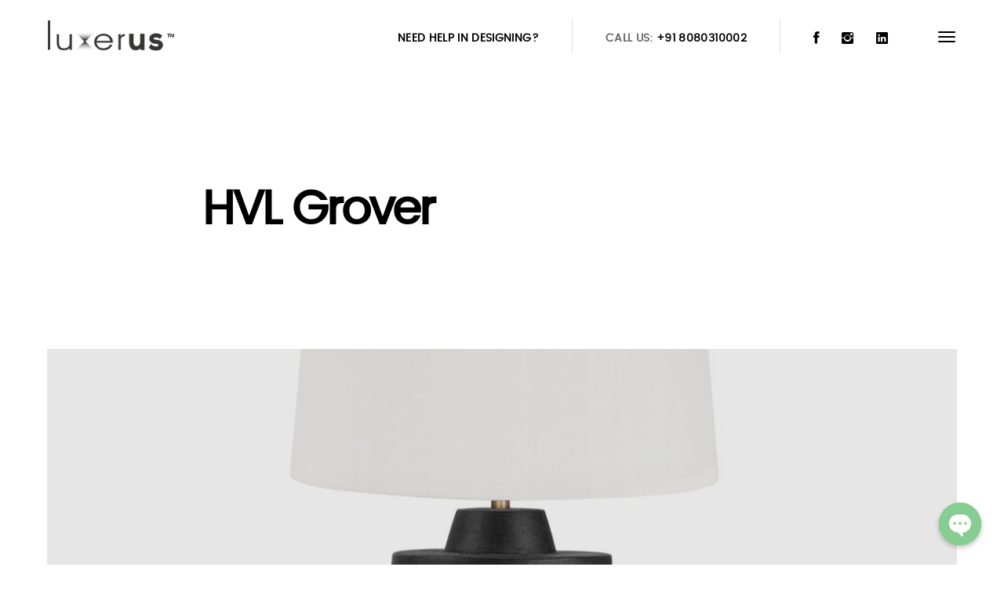

--- FILE ---
content_type: text/html; charset=UTF-8
request_url: https://luxerus.in/products/hvl-grover-table-lamp/
body_size: 16797
content:
<!DOCTYPE HTML>
<!--[if lt IE 7]><html class="no-js lt-ie9 lt-ie8 lt-ie7" lang="en-US"> <![endif]-->
<!--[if (IE 7)&!(IEMobile)]><html class="no-js lt-ie9 lt-ie8" lang="en-US"><![endif]-->
<!--[if (IE 8)&!(IEMobile)]><html class="no-js lt-ie9" lang="en-US"><![endif]-->
<!--[if gt IE 8]><!--> <html class="no-js" lang="en-US"><!--<![endif]-->


<meta http-equiv="content-type" content="text/html;charset=UTF-8" />
<head>
    <meta http-equiv="X-UA-Compatible" content="IE=edge,chrome=1">
    <meta charset="UTF-8">
    <title>LUXERUS – Lighting and Rugs Studio in Mumbai | HVL Grover - LUXERUS – Lighting and Rugs Studio in Mumbai</title>
    <meta name="viewport" content="width=device-width, initial-scale=1.0">    <!--[if lt IE 9]>
    <script src="http://html5shiv.googlecode.com/svn/trunk/html5.js"></script>
    <![endif]-->
    <link rel="shortcut icon" href="https://luxerus.in/wp-content/themes/luxerus/favicon.png">

    <!-- CSS --> 
    <link rel="stylesheet" href="https://luxerus.in/wp-content/themes/luxerus/style.css">


   	<style>img:is([sizes="auto" i], [sizes^="auto," i]) { contain-intrinsic-size: 3000px 1500px }</style>
	
		<!-- All in One SEO 4.4.4 - aioseo.com -->
		<meta name="description" content="A conical base of charcoal ceramic gives Grover a hand-crafted feel that makes a strong sculptural statement." />
		<meta name="robots" content="max-image-preview:large" />
		<link rel="canonical" href="https://luxerus.in/products/hvl-grover-table-lamp/" />
		<meta name="generator" content="All in One SEO (AIOSEO) 4.4.4" />
		<meta property="og:locale" content="en_US" />
		<meta property="og:site_name" content="LUXERUS – Lighting and Rugs Studio in Mumbai - Architectural &amp; Decorative Lighting and Rugs solution" />
		<meta property="og:type" content="article" />
		<meta property="og:title" content="HVL Grover - LUXERUS – Lighting and Rugs Studio in Mumbai" />
		<meta property="og:description" content="A conical base of charcoal ceramic gives Grover a hand-crafted feel that makes a strong sculptural statement." />
		<meta property="og:url" content="https://luxerus.in/products/hvl-grover-table-lamp/" />
		<meta property="article:published_time" content="2023-07-06T11:44:47+00:00" />
		<meta property="article:modified_time" content="2023-08-01T06:00:50+00:00" />
		<meta property="article:publisher" content="https://www.facebook.com/LUXERUS.lighting.rugs/" />
		<meta name="twitter:card" content="summary_large_image" />
		<meta name="twitter:title" content="HVL Grover - LUXERUS – Lighting and Rugs Studio in Mumbai" />
		<meta name="twitter:description" content="A conical base of charcoal ceramic gives Grover a hand-crafted feel that makes a strong sculptural statement." />
		<script type="application/ld+json" class="aioseo-schema">
			{"@context":"https:\/\/schema.org","@graph":[{"@type":"BreadcrumbList","@id":"https:\/\/luxerus.in\/products\/hvl-grover-table-lamp\/#breadcrumblist","itemListElement":[{"@type":"ListItem","@id":"https:\/\/luxerus.in\/#listItem","position":1,"item":{"@type":"WebPage","@id":"https:\/\/luxerus.in\/","name":"Home","description":"Visit LUXERUS Studio, Mumbai\u2019s leading destination for architectural, decorative, and bespoke lighting and rugs. Experience curated chandeliers, downlights, rug","url":"https:\/\/luxerus.in\/"},"nextItem":"https:\/\/luxerus.in\/products\/hvl-grover-table-lamp\/#listItem"},{"@type":"ListItem","@id":"https:\/\/luxerus.in\/products\/hvl-grover-table-lamp\/#listItem","position":2,"item":{"@type":"WebPage","@id":"https:\/\/luxerus.in\/products\/hvl-grover-table-lamp\/","name":"HVL Grover","description":"A conical base of charcoal ceramic gives Grover a hand-crafted feel that makes a strong sculptural statement.","url":"https:\/\/luxerus.in\/products\/hvl-grover-table-lamp\/"},"previousItem":"https:\/\/luxerus.in\/#listItem"}]},{"@type":"Organization","@id":"https:\/\/luxerus.in\/#organization","name":"Luxerus","url":"https:\/\/luxerus.in\/","logo":{"@type":"ImageObject","url":"https:\/\/luxerus.in\/wp-content\/uploads\/2025\/10\/luxerus-logo-3-Copy.png","@id":"https:\/\/luxerus.in\/#organizationLogo","width":1353,"height":522},"image":{"@id":"https:\/\/luxerus.in\/#organizationLogo"},"sameAs":["https:\/\/www.facebook.com\/LUXERUS.lighting.rugs\/","https:\/\/www.instagram.com\/luxerus.lighting.rugs\/","https:\/\/www.linkedin.com\/in\/vaibhav-maheshwari-3956081b\/"],"contactPoint":{"@type":"ContactPoint","telephone":"+918080310002","contactType":"Customer Support"}},{"@type":"Person","@id":"https:\/\/luxerus.in\/author\/vaibhav\/#author","url":"https:\/\/luxerus.in\/author\/vaibhav\/","name":"Vaibhav Maheshwari","image":{"@type":"ImageObject","@id":"https:\/\/luxerus.in\/products\/hvl-grover-table-lamp\/#authorImage","url":"https:\/\/secure.gravatar.com\/avatar\/77c62de5827c056d611b2006461bf1b80c26264c203ffbe6d3fc0305103d8e64?s=96&d=mm&r=g","width":96,"height":96,"caption":"Vaibhav Maheshwari"}},{"@type":"WebPage","@id":"https:\/\/luxerus.in\/products\/hvl-grover-table-lamp\/#webpage","url":"https:\/\/luxerus.in\/products\/hvl-grover-table-lamp\/","name":"HVL Grover - LUXERUS \u2013 Lighting and Rugs Studio in Mumbai","description":"A conical base of charcoal ceramic gives Grover a hand-crafted feel that makes a strong sculptural statement.","inLanguage":"en","isPartOf":{"@id":"https:\/\/luxerus.in\/#website"},"breadcrumb":{"@id":"https:\/\/luxerus.in\/products\/hvl-grover-table-lamp\/#breadcrumblist"},"author":{"@id":"https:\/\/luxerus.in\/author\/vaibhav\/#author"},"creator":{"@id":"https:\/\/luxerus.in\/author\/vaibhav\/#author"},"image":{"@type":"ImageObject","url":"https:\/\/luxerus.in\/wp-content\/uploads\/2023\/07\/Grover.jpg","@id":"https:\/\/luxerus.in\/#mainImage","width":1080,"height":1080},"primaryImageOfPage":{"@id":"https:\/\/luxerus.in\/products\/hvl-grover-table-lamp\/#mainImage"},"datePublished":"2023-07-06T11:44:47+00:00","dateModified":"2023-08-01T06:00:50+00:00"},{"@type":"WebSite","@id":"https:\/\/luxerus.in\/#website","url":"https:\/\/luxerus.in\/","name":"Luxerus","description":"Architectural & Decorative Lighting and Rugs solution","inLanguage":"en","publisher":{"@id":"https:\/\/luxerus.in\/#organization"}}]}
		</script>
		<!-- All in One SEO -->

		<!-- This site uses the Google Analytics by MonsterInsights plugin v8.18 - Using Analytics tracking - https://www.monsterinsights.com/ -->
							<script src="//www.googletagmanager.com/gtag/js?id=G-JL61RCCC04"  data-cfasync="false" data-wpfc-render="false" type="text/javascript" async></script>
			<script data-cfasync="false" data-wpfc-render="false" type="text/javascript">
				var mi_version = '8.18';
				var mi_track_user = true;
				var mi_no_track_reason = '';
				
								var disableStrs = [
										'ga-disable-G-JL61RCCC04',
									];

				/* Function to detect opted out users */
				function __gtagTrackerIsOptedOut() {
					for (var index = 0; index < disableStrs.length; index++) {
						if (document.cookie.indexOf(disableStrs[index] + '=true') > -1) {
							return true;
						}
					}

					return false;
				}

				/* Disable tracking if the opt-out cookie exists. */
				if (__gtagTrackerIsOptedOut()) {
					for (var index = 0; index < disableStrs.length; index++) {
						window[disableStrs[index]] = true;
					}
				}

				/* Opt-out function */
				function __gtagTrackerOptout() {
					for (var index = 0; index < disableStrs.length; index++) {
						document.cookie = disableStrs[index] + '=true; expires=Thu, 31 Dec 2099 23:59:59 UTC; path=/';
						window[disableStrs[index]] = true;
					}
				}

				if ('undefined' === typeof gaOptout) {
					function gaOptout() {
						__gtagTrackerOptout();
					}
				}
								window.dataLayer = window.dataLayer || [];

				window.MonsterInsightsDualTracker = {
					helpers: {},
					trackers: {},
				};
				if (mi_track_user) {
					function __gtagDataLayer() {
						dataLayer.push(arguments);
					}

					function __gtagTracker(type, name, parameters) {
						if (!parameters) {
							parameters = {};
						}

						if (parameters.send_to) {
							__gtagDataLayer.apply(null, arguments);
							return;
						}

						if (type === 'event') {
														parameters.send_to = monsterinsights_frontend.v4_id;
							var hookName = name;
							if (typeof parameters['event_category'] !== 'undefined') {
								hookName = parameters['event_category'] + ':' + name;
							}

							if (typeof MonsterInsightsDualTracker.trackers[hookName] !== 'undefined') {
								MonsterInsightsDualTracker.trackers[hookName](parameters);
							} else {
								__gtagDataLayer('event', name, parameters);
							}
							
						} else {
							__gtagDataLayer.apply(null, arguments);
						}
					}

					__gtagTracker('js', new Date());
					__gtagTracker('set', {
						'developer_id.dZGIzZG': true,
											});
										__gtagTracker('config', 'G-JL61RCCC04', {"forceSSL":"true","link_attribution":"true"} );
															window.gtag = __gtagTracker;										(function () {
						/* https://developers.google.com/analytics/devguides/collection/analyticsjs/ */
						/* ga and __gaTracker compatibility shim. */
						var noopfn = function () {
							return null;
						};
						var newtracker = function () {
							return new Tracker();
						};
						var Tracker = function () {
							return null;
						};
						var p = Tracker.prototype;
						p.get = noopfn;
						p.set = noopfn;
						p.send = function () {
							var args = Array.prototype.slice.call(arguments);
							args.unshift('send');
							__gaTracker.apply(null, args);
						};
						var __gaTracker = function () {
							var len = arguments.length;
							if (len === 0) {
								return;
							}
							var f = arguments[len - 1];
							if (typeof f !== 'object' || f === null || typeof f.hitCallback !== 'function') {
								if ('send' === arguments[0]) {
									var hitConverted, hitObject = false, action;
									if ('event' === arguments[1]) {
										if ('undefined' !== typeof arguments[3]) {
											hitObject = {
												'eventAction': arguments[3],
												'eventCategory': arguments[2],
												'eventLabel': arguments[4],
												'value': arguments[5] ? arguments[5] : 1,
											}
										}
									}
									if ('pageview' === arguments[1]) {
										if ('undefined' !== typeof arguments[2]) {
											hitObject = {
												'eventAction': 'page_view',
												'page_path': arguments[2],
											}
										}
									}
									if (typeof arguments[2] === 'object') {
										hitObject = arguments[2];
									}
									if (typeof arguments[5] === 'object') {
										Object.assign(hitObject, arguments[5]);
									}
									if ('undefined' !== typeof arguments[1].hitType) {
										hitObject = arguments[1];
										if ('pageview' === hitObject.hitType) {
											hitObject.eventAction = 'page_view';
										}
									}
									if (hitObject) {
										action = 'timing' === arguments[1].hitType ? 'timing_complete' : hitObject.eventAction;
										hitConverted = mapArgs(hitObject);
										__gtagTracker('event', action, hitConverted);
									}
								}
								return;
							}

							function mapArgs(args) {
								var arg, hit = {};
								var gaMap = {
									'eventCategory': 'event_category',
									'eventAction': 'event_action',
									'eventLabel': 'event_label',
									'eventValue': 'event_value',
									'nonInteraction': 'non_interaction',
									'timingCategory': 'event_category',
									'timingVar': 'name',
									'timingValue': 'value',
									'timingLabel': 'event_label',
									'page': 'page_path',
									'location': 'page_location',
									'title': 'page_title',
								};
								for (arg in args) {
																		if (!(!args.hasOwnProperty(arg) || !gaMap.hasOwnProperty(arg))) {
										hit[gaMap[arg]] = args[arg];
									} else {
										hit[arg] = args[arg];
									}
								}
								return hit;
							}

							try {
								f.hitCallback();
							} catch (ex) {
							}
						};
						__gaTracker.create = newtracker;
						__gaTracker.getByName = newtracker;
						__gaTracker.getAll = function () {
							return [];
						};
						__gaTracker.remove = noopfn;
						__gaTracker.loaded = true;
						window['__gaTracker'] = __gaTracker;
					})();
									} else {
										console.log("");
					(function () {
						function __gtagTracker() {
							return null;
						}

						window['__gtagTracker'] = __gtagTracker;
						window['gtag'] = __gtagTracker;
					})();
									}
			</script>
				<!-- / Google Analytics by MonsterInsights -->
		<script type="text/javascript">
/* <![CDATA[ */
window._wpemojiSettings = {"baseUrl":"https:\/\/s.w.org\/images\/core\/emoji\/16.0.1\/72x72\/","ext":".png","svgUrl":"https:\/\/s.w.org\/images\/core\/emoji\/16.0.1\/svg\/","svgExt":".svg","source":{"concatemoji":"https:\/\/luxerus.in\/wp-includes\/js\/wp-emoji-release.min.js?ver=6.8.3"}};
/*! This file is auto-generated */
!function(s,n){var o,i,e;function c(e){try{var t={supportTests:e,timestamp:(new Date).valueOf()};sessionStorage.setItem(o,JSON.stringify(t))}catch(e){}}function p(e,t,n){e.clearRect(0,0,e.canvas.width,e.canvas.height),e.fillText(t,0,0);var t=new Uint32Array(e.getImageData(0,0,e.canvas.width,e.canvas.height).data),a=(e.clearRect(0,0,e.canvas.width,e.canvas.height),e.fillText(n,0,0),new Uint32Array(e.getImageData(0,0,e.canvas.width,e.canvas.height).data));return t.every(function(e,t){return e===a[t]})}function u(e,t){e.clearRect(0,0,e.canvas.width,e.canvas.height),e.fillText(t,0,0);for(var n=e.getImageData(16,16,1,1),a=0;a<n.data.length;a++)if(0!==n.data[a])return!1;return!0}function f(e,t,n,a){switch(t){case"flag":return n(e,"\ud83c\udff3\ufe0f\u200d\u26a7\ufe0f","\ud83c\udff3\ufe0f\u200b\u26a7\ufe0f")?!1:!n(e,"\ud83c\udde8\ud83c\uddf6","\ud83c\udde8\u200b\ud83c\uddf6")&&!n(e,"\ud83c\udff4\udb40\udc67\udb40\udc62\udb40\udc65\udb40\udc6e\udb40\udc67\udb40\udc7f","\ud83c\udff4\u200b\udb40\udc67\u200b\udb40\udc62\u200b\udb40\udc65\u200b\udb40\udc6e\u200b\udb40\udc67\u200b\udb40\udc7f");case"emoji":return!a(e,"\ud83e\udedf")}return!1}function g(e,t,n,a){var r="undefined"!=typeof WorkerGlobalScope&&self instanceof WorkerGlobalScope?new OffscreenCanvas(300,150):s.createElement("canvas"),o=r.getContext("2d",{willReadFrequently:!0}),i=(o.textBaseline="top",o.font="600 32px Arial",{});return e.forEach(function(e){i[e]=t(o,e,n,a)}),i}function t(e){var t=s.createElement("script");t.src=e,t.defer=!0,s.head.appendChild(t)}"undefined"!=typeof Promise&&(o="wpEmojiSettingsSupports",i=["flag","emoji"],n.supports={everything:!0,everythingExceptFlag:!0},e=new Promise(function(e){s.addEventListener("DOMContentLoaded",e,{once:!0})}),new Promise(function(t){var n=function(){try{var e=JSON.parse(sessionStorage.getItem(o));if("object"==typeof e&&"number"==typeof e.timestamp&&(new Date).valueOf()<e.timestamp+604800&&"object"==typeof e.supportTests)return e.supportTests}catch(e){}return null}();if(!n){if("undefined"!=typeof Worker&&"undefined"!=typeof OffscreenCanvas&&"undefined"!=typeof URL&&URL.createObjectURL&&"undefined"!=typeof Blob)try{var e="postMessage("+g.toString()+"("+[JSON.stringify(i),f.toString(),p.toString(),u.toString()].join(",")+"));",a=new Blob([e],{type:"text/javascript"}),r=new Worker(URL.createObjectURL(a),{name:"wpTestEmojiSupports"});return void(r.onmessage=function(e){c(n=e.data),r.terminate(),t(n)})}catch(e){}c(n=g(i,f,p,u))}t(n)}).then(function(e){for(var t in e)n.supports[t]=e[t],n.supports.everything=n.supports.everything&&n.supports[t],"flag"!==t&&(n.supports.everythingExceptFlag=n.supports.everythingExceptFlag&&n.supports[t]);n.supports.everythingExceptFlag=n.supports.everythingExceptFlag&&!n.supports.flag,n.DOMReady=!1,n.readyCallback=function(){n.DOMReady=!0}}).then(function(){return e}).then(function(){var e;n.supports.everything||(n.readyCallback(),(e=n.source||{}).concatemoji?t(e.concatemoji):e.wpemoji&&e.twemoji&&(t(e.twemoji),t(e.wpemoji)))}))}((window,document),window._wpemojiSettings);
/* ]]> */
</script>
<link rel='stylesheet' id='sbi_styles-css' href='https://luxerus.in/wp-content/plugins/instagram-feed/css/sbi-styles.min.css?ver=6.7.1' type='text/css' media='all' />
<style id='wp-emoji-styles-inline-css' type='text/css'>

	img.wp-smiley, img.emoji {
		display: inline !important;
		border: none !important;
		box-shadow: none !important;
		height: 1em !important;
		width: 1em !important;
		margin: 0 0.07em !important;
		vertical-align: -0.1em !important;
		background: none !important;
		padding: 0 !important;
	}
</style>
<link rel='stylesheet' id='wp-block-library-css' href='https://luxerus.in/wp-includes/css/dist/block-library/style.min.css?ver=6.8.3' type='text/css' media='all' />
<style id='classic-theme-styles-inline-css' type='text/css'>
/*! This file is auto-generated */
.wp-block-button__link{color:#fff;background-color:#32373c;border-radius:9999px;box-shadow:none;text-decoration:none;padding:calc(.667em + 2px) calc(1.333em + 2px);font-size:1.125em}.wp-block-file__button{background:#32373c;color:#fff;text-decoration:none}
</style>
<style id='global-styles-inline-css' type='text/css'>
:root{--wp--preset--aspect-ratio--square: 1;--wp--preset--aspect-ratio--4-3: 4/3;--wp--preset--aspect-ratio--3-4: 3/4;--wp--preset--aspect-ratio--3-2: 3/2;--wp--preset--aspect-ratio--2-3: 2/3;--wp--preset--aspect-ratio--16-9: 16/9;--wp--preset--aspect-ratio--9-16: 9/16;--wp--preset--color--black: #000000;--wp--preset--color--cyan-bluish-gray: #abb8c3;--wp--preset--color--white: #ffffff;--wp--preset--color--pale-pink: #f78da7;--wp--preset--color--vivid-red: #cf2e2e;--wp--preset--color--luminous-vivid-orange: #ff6900;--wp--preset--color--luminous-vivid-amber: #fcb900;--wp--preset--color--light-green-cyan: #7bdcb5;--wp--preset--color--vivid-green-cyan: #00d084;--wp--preset--color--pale-cyan-blue: #8ed1fc;--wp--preset--color--vivid-cyan-blue: #0693e3;--wp--preset--color--vivid-purple: #9b51e0;--wp--preset--gradient--vivid-cyan-blue-to-vivid-purple: linear-gradient(135deg,rgba(6,147,227,1) 0%,rgb(155,81,224) 100%);--wp--preset--gradient--light-green-cyan-to-vivid-green-cyan: linear-gradient(135deg,rgb(122,220,180) 0%,rgb(0,208,130) 100%);--wp--preset--gradient--luminous-vivid-amber-to-luminous-vivid-orange: linear-gradient(135deg,rgba(252,185,0,1) 0%,rgba(255,105,0,1) 100%);--wp--preset--gradient--luminous-vivid-orange-to-vivid-red: linear-gradient(135deg,rgba(255,105,0,1) 0%,rgb(207,46,46) 100%);--wp--preset--gradient--very-light-gray-to-cyan-bluish-gray: linear-gradient(135deg,rgb(238,238,238) 0%,rgb(169,184,195) 100%);--wp--preset--gradient--cool-to-warm-spectrum: linear-gradient(135deg,rgb(74,234,220) 0%,rgb(151,120,209) 20%,rgb(207,42,186) 40%,rgb(238,44,130) 60%,rgb(251,105,98) 80%,rgb(254,248,76) 100%);--wp--preset--gradient--blush-light-purple: linear-gradient(135deg,rgb(255,206,236) 0%,rgb(152,150,240) 100%);--wp--preset--gradient--blush-bordeaux: linear-gradient(135deg,rgb(254,205,165) 0%,rgb(254,45,45) 50%,rgb(107,0,62) 100%);--wp--preset--gradient--luminous-dusk: linear-gradient(135deg,rgb(255,203,112) 0%,rgb(199,81,192) 50%,rgb(65,88,208) 100%);--wp--preset--gradient--pale-ocean: linear-gradient(135deg,rgb(255,245,203) 0%,rgb(182,227,212) 50%,rgb(51,167,181) 100%);--wp--preset--gradient--electric-grass: linear-gradient(135deg,rgb(202,248,128) 0%,rgb(113,206,126) 100%);--wp--preset--gradient--midnight: linear-gradient(135deg,rgb(2,3,129) 0%,rgb(40,116,252) 100%);--wp--preset--font-size--small: 13px;--wp--preset--font-size--medium: 20px;--wp--preset--font-size--large: 36px;--wp--preset--font-size--x-large: 42px;--wp--preset--spacing--20: 0.44rem;--wp--preset--spacing--30: 0.67rem;--wp--preset--spacing--40: 1rem;--wp--preset--spacing--50: 1.5rem;--wp--preset--spacing--60: 2.25rem;--wp--preset--spacing--70: 3.38rem;--wp--preset--spacing--80: 5.06rem;--wp--preset--shadow--natural: 6px 6px 9px rgba(0, 0, 0, 0.2);--wp--preset--shadow--deep: 12px 12px 50px rgba(0, 0, 0, 0.4);--wp--preset--shadow--sharp: 6px 6px 0px rgba(0, 0, 0, 0.2);--wp--preset--shadow--outlined: 6px 6px 0px -3px rgba(255, 255, 255, 1), 6px 6px rgba(0, 0, 0, 1);--wp--preset--shadow--crisp: 6px 6px 0px rgba(0, 0, 0, 1);}:where(.is-layout-flex){gap: 0.5em;}:where(.is-layout-grid){gap: 0.5em;}body .is-layout-flex{display: flex;}.is-layout-flex{flex-wrap: wrap;align-items: center;}.is-layout-flex > :is(*, div){margin: 0;}body .is-layout-grid{display: grid;}.is-layout-grid > :is(*, div){margin: 0;}:where(.wp-block-columns.is-layout-flex){gap: 2em;}:where(.wp-block-columns.is-layout-grid){gap: 2em;}:where(.wp-block-post-template.is-layout-flex){gap: 1.25em;}:where(.wp-block-post-template.is-layout-grid){gap: 1.25em;}.has-black-color{color: var(--wp--preset--color--black) !important;}.has-cyan-bluish-gray-color{color: var(--wp--preset--color--cyan-bluish-gray) !important;}.has-white-color{color: var(--wp--preset--color--white) !important;}.has-pale-pink-color{color: var(--wp--preset--color--pale-pink) !important;}.has-vivid-red-color{color: var(--wp--preset--color--vivid-red) !important;}.has-luminous-vivid-orange-color{color: var(--wp--preset--color--luminous-vivid-orange) !important;}.has-luminous-vivid-amber-color{color: var(--wp--preset--color--luminous-vivid-amber) !important;}.has-light-green-cyan-color{color: var(--wp--preset--color--light-green-cyan) !important;}.has-vivid-green-cyan-color{color: var(--wp--preset--color--vivid-green-cyan) !important;}.has-pale-cyan-blue-color{color: var(--wp--preset--color--pale-cyan-blue) !important;}.has-vivid-cyan-blue-color{color: var(--wp--preset--color--vivid-cyan-blue) !important;}.has-vivid-purple-color{color: var(--wp--preset--color--vivid-purple) !important;}.has-black-background-color{background-color: var(--wp--preset--color--black) !important;}.has-cyan-bluish-gray-background-color{background-color: var(--wp--preset--color--cyan-bluish-gray) !important;}.has-white-background-color{background-color: var(--wp--preset--color--white) !important;}.has-pale-pink-background-color{background-color: var(--wp--preset--color--pale-pink) !important;}.has-vivid-red-background-color{background-color: var(--wp--preset--color--vivid-red) !important;}.has-luminous-vivid-orange-background-color{background-color: var(--wp--preset--color--luminous-vivid-orange) !important;}.has-luminous-vivid-amber-background-color{background-color: var(--wp--preset--color--luminous-vivid-amber) !important;}.has-light-green-cyan-background-color{background-color: var(--wp--preset--color--light-green-cyan) !important;}.has-vivid-green-cyan-background-color{background-color: var(--wp--preset--color--vivid-green-cyan) !important;}.has-pale-cyan-blue-background-color{background-color: var(--wp--preset--color--pale-cyan-blue) !important;}.has-vivid-cyan-blue-background-color{background-color: var(--wp--preset--color--vivid-cyan-blue) !important;}.has-vivid-purple-background-color{background-color: var(--wp--preset--color--vivid-purple) !important;}.has-black-border-color{border-color: var(--wp--preset--color--black) !important;}.has-cyan-bluish-gray-border-color{border-color: var(--wp--preset--color--cyan-bluish-gray) !important;}.has-white-border-color{border-color: var(--wp--preset--color--white) !important;}.has-pale-pink-border-color{border-color: var(--wp--preset--color--pale-pink) !important;}.has-vivid-red-border-color{border-color: var(--wp--preset--color--vivid-red) !important;}.has-luminous-vivid-orange-border-color{border-color: var(--wp--preset--color--luminous-vivid-orange) !important;}.has-luminous-vivid-amber-border-color{border-color: var(--wp--preset--color--luminous-vivid-amber) !important;}.has-light-green-cyan-border-color{border-color: var(--wp--preset--color--light-green-cyan) !important;}.has-vivid-green-cyan-border-color{border-color: var(--wp--preset--color--vivid-green-cyan) !important;}.has-pale-cyan-blue-border-color{border-color: var(--wp--preset--color--pale-cyan-blue) !important;}.has-vivid-cyan-blue-border-color{border-color: var(--wp--preset--color--vivid-cyan-blue) !important;}.has-vivid-purple-border-color{border-color: var(--wp--preset--color--vivid-purple) !important;}.has-vivid-cyan-blue-to-vivid-purple-gradient-background{background: var(--wp--preset--gradient--vivid-cyan-blue-to-vivid-purple) !important;}.has-light-green-cyan-to-vivid-green-cyan-gradient-background{background: var(--wp--preset--gradient--light-green-cyan-to-vivid-green-cyan) !important;}.has-luminous-vivid-amber-to-luminous-vivid-orange-gradient-background{background: var(--wp--preset--gradient--luminous-vivid-amber-to-luminous-vivid-orange) !important;}.has-luminous-vivid-orange-to-vivid-red-gradient-background{background: var(--wp--preset--gradient--luminous-vivid-orange-to-vivid-red) !important;}.has-very-light-gray-to-cyan-bluish-gray-gradient-background{background: var(--wp--preset--gradient--very-light-gray-to-cyan-bluish-gray) !important;}.has-cool-to-warm-spectrum-gradient-background{background: var(--wp--preset--gradient--cool-to-warm-spectrum) !important;}.has-blush-light-purple-gradient-background{background: var(--wp--preset--gradient--blush-light-purple) !important;}.has-blush-bordeaux-gradient-background{background: var(--wp--preset--gradient--blush-bordeaux) !important;}.has-luminous-dusk-gradient-background{background: var(--wp--preset--gradient--luminous-dusk) !important;}.has-pale-ocean-gradient-background{background: var(--wp--preset--gradient--pale-ocean) !important;}.has-electric-grass-gradient-background{background: var(--wp--preset--gradient--electric-grass) !important;}.has-midnight-gradient-background{background: var(--wp--preset--gradient--midnight) !important;}.has-small-font-size{font-size: var(--wp--preset--font-size--small) !important;}.has-medium-font-size{font-size: var(--wp--preset--font-size--medium) !important;}.has-large-font-size{font-size: var(--wp--preset--font-size--large) !important;}.has-x-large-font-size{font-size: var(--wp--preset--font-size--x-large) !important;}
:where(.wp-block-post-template.is-layout-flex){gap: 1.25em;}:where(.wp-block-post-template.is-layout-grid){gap: 1.25em;}
:where(.wp-block-columns.is-layout-flex){gap: 2em;}:where(.wp-block-columns.is-layout-grid){gap: 2em;}
:root :where(.wp-block-pullquote){font-size: 1.5em;line-height: 1.6;}
</style>
<link rel='stylesheet' id='chaty-front-css-css' href='https://luxerus.in/wp-content/plugins/chaty/css/chaty-front.min.css?ver=3.0.61694604430' type='text/css' media='all' />
<link rel='stylesheet' id='contact-form-7-css' href='https://luxerus.in/wp-content/plugins/contact-form-7/includes/css/styles.css?ver=5.7.4' type='text/css' media='all' />
<link rel='stylesheet' id='mfcf7_zl_button_style-css' href='https://luxerus.in/wp-content/plugins/multiline-files-for-contact-form-7/css/style.css?12&#038;ver=6.8.3' type='text/css' media='all' />
<link rel='stylesheet' id='main-css' href='https://luxerus.in/wp-content/themes/luxerus/css/main.css?ver=6.8.3' type='text/css' media='all' />
<link rel='stylesheet' id='style-css' href='https://luxerus.in/wp-content/themes/luxerus/style.css?ver=6.8.3' type='text/css' media='all' />
<script type="text/javascript" src="https://luxerus.in/wp-content/plugins/google-analytics-for-wordpress/assets/js/frontend-gtag.min.js?ver=8.18" id="monsterinsights-frontend-script-js"></script>
<script data-cfasync="false" data-wpfc-render="false" type="text/javascript" id='monsterinsights-frontend-script-js-extra'>/* <![CDATA[ */
var monsterinsights_frontend = {"js_events_tracking":"true","download_extensions":"doc,pdf,ppt,zip,xls,docx,pptx,xlsx","inbound_paths":"[{\"path\":\"\\\/go\\\/\",\"label\":\"affiliate\"},{\"path\":\"\\\/recommend\\\/\",\"label\":\"affiliate\"}]","home_url":"https:\/\/luxerus.in","hash_tracking":"false","v4_id":"G-JL61RCCC04"};/* ]]> */
</script>
<script type="text/javascript" src="https://luxerus.in/wp-content/themes/luxerus/js/jquery.min.js?ver=2.2.3" id="jquery-js"></script>
<script type="text/javascript" id="chaty-front-end-js-extra">
/* <![CDATA[ */
var chaty_settings = {"ajax_url":"https:\/\/luxerus.in\/wp-admin\/admin-ajax.php","analytics":"0","chaty_widgets":[{"id":0,"identifier":0,"settings":{"cta_type":"simple-view","cta_body":"","cta_head":"","cta_head_bg_color":"","cta_head_text_color":"","show_close_button":1,"position":"right","custom_position":1,"bottom_spacing":"25","side_spacing":"25","icon_view":"vertical","default_state":"click","cta_text":"","cta_text_color":"#333333","cta_bg_color":"#ffffff","show_cta":"first_click","is_pending_mesg_enabled":"off","pending_mesg_count":"1","pending_mesg_count_color":"#ffffff","pending_mesg_count_bgcolor":"#dd0000","widget_icon":"chat-bubble","widget_icon_url":"","font_family":"","widget_size":"54","custom_widget_size":"54","is_google_analytics_enabled":0,"close_text":"Hide","widget_color":"#86CD91","widget_rgb_color":"134,205,145","has_custom_css":0,"custom_css":"","widget_token":"a93eb35f92","widget_index":"","attention_effect":""},"triggers":{"has_time_delay":1,"time_delay":"0","exit_intent":0,"has_display_after_page_scroll":0,"display_after_page_scroll":"0","auto_hide_widget":0,"hide_after":0,"show_on_pages_rules":[],"time_diff":0,"has_date_scheduling_rules":0,"date_scheduling_rules":{"start_date_time":"","end_date_time":""},"date_scheduling_rules_timezone":0,"day_hours_scheduling_rules_timezone":0,"has_day_hours_scheduling_rules":[],"day_hours_scheduling_rules":[],"day_time_diff":0,"show_on_direct_visit":0,"show_on_referrer_social_network":0,"show_on_referrer_search_engines":0,"show_on_referrer_google_ads":0,"show_on_referrer_urls":[],"has_show_on_specific_referrer_urls":0,"has_traffic_source":0,"has_countries":0,"countries":[],"has_target_rules":0},"channels":[{"channel":"Whatsapp","value":"919769310002","hover_text":"WhatsApp","svg_icon":"<svg width=\"39\" height=\"39\" viewBox=\"0 0 39 39\" fill=\"none\" xmlns=\"http:\/\/www.w3.org\/2000\/svg\"><circle class=\"color-element\" cx=\"19.4395\" cy=\"19.4395\" r=\"19.4395\" fill=\"#49E670\"\/><path d=\"M12.9821 10.1115C12.7029 10.7767 11.5862 11.442 10.7486 11.575C10.1902 11.7081 9.35269 11.8411 6.84003 10.7767C3.48981 9.44628 1.39593 6.25317 1.25634 6.12012C1.11674 5.85403 2.13001e-06 4.39053 2.13001e-06 2.92702C2.13001e-06 1.46351 0.83755 0.665231 1.11673 0.399139C1.39592 0.133046 1.8147 1.01506e-06 2.23348 1.01506e-06C2.37307 1.01506e-06 2.51267 1.01506e-06 2.65226 1.01506e-06C2.93144 1.01506e-06 3.21063 -2.02219e-06 3.35022 0.532183C3.62941 1.19741 4.32736 2.66092 4.32736 2.79397C4.46696 2.92702 4.46696 3.19311 4.32736 3.32616C4.18777 3.59225 4.18777 3.59224 3.90858 3.85834C3.76899 3.99138 3.6294 4.12443 3.48981 4.39052C3.35022 4.52357 3.21063 4.78966 3.35022 5.05576C3.48981 5.32185 4.18777 6.38622 5.16491 7.18449C6.42125 8.24886 7.39839 8.51496 7.81717 8.78105C8.09636 8.91409 8.37554 8.9141 8.65472 8.648C8.93391 8.38191 9.21309 7.98277 9.49228 7.58363C9.77146 7.31754 10.0507 7.1845 10.3298 7.31754C10.609 7.45059 12.2841 8.11582 12.5633 8.38191C12.8425 8.51496 13.1217 8.648 13.1217 8.78105C13.1217 8.78105 13.1217 9.44628 12.9821 10.1115Z\" transform=\"translate(12.9597 12.9597)\" fill=\"#FAFAFA\"\/><path d=\"M0.196998 23.295L0.131434 23.4862L0.323216 23.4223L5.52771 21.6875C7.4273 22.8471 9.47325 23.4274 11.6637 23.4274C18.134 23.4274 23.4274 18.134 23.4274 11.6637C23.4274 5.19344 18.134 -0.1 11.6637 -0.1C5.19344 -0.1 -0.1 5.19344 -0.1 11.6637C-0.1 13.9996 0.624492 16.3352 1.93021 18.2398L0.196998 23.295ZM5.87658 19.8847L5.84025 19.8665L5.80154 19.8788L2.78138 20.8398L3.73978 17.9646L3.75932 17.906L3.71562 17.8623L3.43104 17.5777C2.27704 15.8437 1.55796 13.8245 1.55796 11.6637C1.55796 6.03288 6.03288 1.55796 11.6637 1.55796C17.2945 1.55796 21.7695 6.03288 21.7695 11.6637C21.7695 17.2945 17.2945 21.7695 11.6637 21.7695C9.64222 21.7695 7.76778 21.1921 6.18227 20.039L6.17557 20.0342L6.16817 20.0305L5.87658 19.8847Z\" transform=\"translate(7.7758 7.77582)\" fill=\"white\" stroke=\"white\" stroke-width=\"0.2\"\/><\/svg>","is_desktop":1,"is_mobile":1,"icon_color":"#49E670","icon_rgb_color":"73,230,112","channel_type":"Whatsapp","custom_image_url":"","order":"","pre_set_message":"","is_use_web_version":"1","is_open_new_tab":"1","is_default_open":"0","has_welcome_message":"1","chat_welcome_message":"<p>How can I help you? :)<\/p>","qr_code_image_url":"","mail_subject":"","channel_account_type":"personal","contact_form_settings":[],"contact_fields":[],"url":"https:\/\/web.whatsapp.com\/send?phone=919769310002","mobile_target":"","desktop_target":"_blank","target":"_blank","is_agent":0,"agent_data":[],"header_text":"","header_sub_text":"","header_bg_color":"","header_text_color":"","widget_token":"a93eb35f92","widget_index":"","click_event":""},{"channel":"Instagram","value":"https:\/\/www.instagram.com\/luxerus.lighting.rugs\/","hover_text":"Instagram","svg_icon":"<svg width=\"39\" height=\"39\" viewBox=\"0 0 39 39\" fill=\"none\" xmlns=\"http:\/\/www.w3.org\/2000\/svg\"><defs><linearGradient id=\"linear-gradient\" x1=\"0.892\" y1=\"0.192\" x2=\"0.128\" y2=\"0.85\" gradientUnits=\"objectBoundingBox\"><stop offset=\"0\" stop-color=\"#4a64d5\"\/><stop offset=\"0.322\" stop-color=\"#9737bd\"\/><stop offset=\"0.636\" stop-color=\"#f15540\"\/><stop offset=\"1\" stop-color=\"#fecc69\"\/><\/linearGradient><\/defs><circle class=\"color-element\" cx=\"19.5\" cy=\"19.5\" r=\"19.5\" fill=\"url(#linear-gradient)\"\/><path id=\"Path_1923\" data-name=\"Path 1923\" d=\"M13.177,0H5.022A5.028,5.028,0,0,0,0,5.022v8.155A5.028,5.028,0,0,0,5.022,18.2h8.155A5.028,5.028,0,0,0,18.2,13.177V5.022A5.028,5.028,0,0,0,13.177,0Zm3.408,13.177a3.412,3.412,0,0,1-3.408,3.408H5.022a3.411,3.411,0,0,1-3.408-3.408V5.022A3.412,3.412,0,0,1,5.022,1.615h8.155a3.412,3.412,0,0,1,3.408,3.408v8.155Z\" transform=\"translate(10 10.4)\" fill=\"#fff\"\/><path id=\"Path_1924\" data-name=\"Path 1924\" d=\"M45.658,40.97a4.689,4.689,0,1,0,4.69,4.69A4.695,4.695,0,0,0,45.658,40.97Zm0,7.764a3.075,3.075,0,1,1,3.075-3.075A3.078,3.078,0,0,1,45.658,48.734Z\" transform=\"translate(-26.558 -26.159)\" fill=\"#fff\"\/><\/svg><path id=\"Path_1925\" data-name=\"Path 1925\" d=\"M120.105,28.251a1.183,1.183,0,1,0,.838.347A1.189,1.189,0,0,0,120.105,28.251Z\" transform=\"translate(-96.119 -14.809)\" fill=\"#fff\"\/>","is_desktop":1,"is_mobile":1,"icon_color":"","icon_rgb_color":"0,0,0","channel_type":"Instagram","custom_image_url":"","order":"","pre_set_message":"","is_use_web_version":"1","is_open_new_tab":"1","is_default_open":"0","has_welcome_message":"0","chat_welcome_message":"","qr_code_image_url":"","mail_subject":"","channel_account_type":"personal","contact_form_settings":[],"contact_fields":[],"url":"https:\/\/www.instagram.com\/https:\/\/www.instagram.com\/luxerus.lighting.rugs\/","mobile_target":"_blank","desktop_target":"_blank","target":"_blank","is_agent":0,"agent_data":[],"header_text":"","header_sub_text":"","header_bg_color":"","header_text_color":"","widget_token":"a93eb35f92","widget_index":"","click_event":""}]}],"data_analytics_settings":"off"};
/* ]]> */
</script>
<script type="text/javascript" src="https://luxerus.in/wp-content/plugins/chaty/js/cht-front-script.min.js?ver=3.0.61694604430" id="chaty-front-end-js"></script>
<script type="text/javascript" src="https://luxerus.in/wp-content/plugins/multiline-files-for-contact-form-7/js/zl-multine-files.js?ver=6.8.3" id="mfcf7_zl_multiline_files_script-js"></script>
<link rel="https://api.w.org/" href="https://luxerus.in/wp-json/" /><link rel="alternate" title="JSON" type="application/json" href="https://luxerus.in/wp-json/wp/v2/products/1033" /><link rel="EditURI" type="application/rsd+xml" title="RSD" href="https://luxerus.in/xmlrpc.php?rsd" />
<link rel='shortlink' href='https://luxerus.in/?p=1033' />
<link rel="alternate" title="oEmbed (JSON)" type="application/json+oembed" href="https://luxerus.in/wp-json/oembed/1.0/embed?url=https%3A%2F%2Fluxerus.in%2Fproducts%2Fhvl-grover-table-lamp%2F" />
<link rel="alternate" title="oEmbed (XML)" type="text/xml+oembed" href="https://luxerus.in/wp-json/oembed/1.0/embed?url=https%3A%2F%2Fluxerus.in%2Fproducts%2Fhvl-grover-table-lamp%2F&#038;format=xml" />
<meta name="generator" content="Elementor 3.32.4; features: e_font_icon_svg, additional_custom_breakpoints; settings: css_print_method-external, google_font-enabled, font_display-swap">
			<style>
				.e-con.e-parent:nth-of-type(n+4):not(.e-lazyloaded):not(.e-no-lazyload),
				.e-con.e-parent:nth-of-type(n+4):not(.e-lazyloaded):not(.e-no-lazyload) * {
					background-image: none !important;
				}
				@media screen and (max-height: 1024px) {
					.e-con.e-parent:nth-of-type(n+3):not(.e-lazyloaded):not(.e-no-lazyload),
					.e-con.e-parent:nth-of-type(n+3):not(.e-lazyloaded):not(.e-no-lazyload) * {
						background-image: none !important;
					}
				}
				@media screen and (max-height: 640px) {
					.e-con.e-parent:nth-of-type(n+2):not(.e-lazyloaded):not(.e-no-lazyload),
					.e-con.e-parent:nth-of-type(n+2):not(.e-lazyloaded):not(.e-no-lazyload) * {
						background-image: none !important;
					}
				}
			</style>
			<link rel="icon" href="https://luxerus.in/wp-content/uploads/2020/07/cropped-favicon-32x32.png" sizes="32x32" />
<link rel="icon" href="https://luxerus.in/wp-content/uploads/2020/07/cropped-favicon-192x192.png" sizes="192x192" />
<link rel="apple-touch-icon" href="https://luxerus.in/wp-content/uploads/2020/07/cropped-favicon-180x180.png" />
<meta name="msapplication-TileImage" content="https://luxerus.in/wp-content/uploads/2020/07/cropped-favicon-270x270.png" />
<style id="wpforms-css-vars-root">
				:root {
					--wpforms-field-border-radius: 3px;
--wpforms-field-background-color: #ffffff;
--wpforms-field-border-color: rgba( 0, 0, 0, 0.25 );
--wpforms-field-text-color: rgba( 0, 0, 0, 0.7 );
--wpforms-label-color: rgba( 0, 0, 0, 0.85 );
--wpforms-label-sublabel-color: rgba( 0, 0, 0, 0.55 );
--wpforms-label-error-color: #d63637;
--wpforms-button-border-radius: 3px;
--wpforms-button-background-color: #066aab;
--wpforms-button-text-color: #ffffff;
--wpforms-field-size-input-height: 43px;
--wpforms-field-size-input-spacing: 15px;
--wpforms-field-size-font-size: 16px;
--wpforms-field-size-line-height: 19px;
--wpforms-field-size-padding-h: 14px;
--wpforms-field-size-checkbox-size: 16px;
--wpforms-field-size-sublabel-spacing: 5px;
--wpforms-field-size-icon-size: 1;
--wpforms-label-size-font-size: 16px;
--wpforms-label-size-line-height: 19px;
--wpforms-label-size-sublabel-font-size: 14px;
--wpforms-label-size-sublabel-line-height: 17px;
--wpforms-button-size-font-size: 17px;
--wpforms-button-size-height: 41px;
--wpforms-button-size-padding-h: 15px;
--wpforms-button-size-margin-top: 10px;

				}
			</style>	<!-- Global site tag (gtag.js) - Google Analytics -->
<script async src="https://www.googletagmanager.com/gtag/js?id=UA-173342650-1"></script>
<script>
  window.dataLayer = window.dataLayer || [];
  function gtag(){dataLayer.push(arguments);}
  gtag('js', new Date());

  gtag('config', 'UA-173342650-1');
</script>
</head>
<body class="wp-singular products-template-default single single-products postid-1033 wp-theme-luxerus elementor-default elementor-kit-1678">
    <div class="animsition">
		<div class="wrapper boxed">
			<div class="click-capture"></div>
			<div class="menu">
<span class="close-menu icon-cross2 right-boxed"></span>
                <ul id="menu-main-navigation" class="menu-list right-boxed"><li id="menu-item-122" class="menu-item menu-item-type-post_type menu-item-object-page menu-item-home menu-item-122"><a href="https://luxerus.in/">Home</a></li>
<li id="menu-item-124" class="menu-item menu-item-type-post_type menu-item-object-page menu-item-124"><a href="https://luxerus.in/aboutus/">About Us</a></li>
<li id="menu-item-127" class="menu-item menu-item-type-custom menu-item-object-custom menu-item-127"><a href="/products/">Products</a></li>
<li id="menu-item-128" class="menu-item menu-item-type-custom menu-item-object-custom menu-item-128"><a href="/project/">Projects</a></li>
<li id="menu-item-129" class="menu-item menu-item-type-custom menu-item-object-custom menu-item-129"><a href="/project-published/">Projects Published</a></li>
<li id="menu-item-1594" class="menu-item menu-item-type-post_type menu-item-object-page current_page_parent menu-item-1594"><a href="https://luxerus.in/blog/">Blog</a></li>
<li id="menu-item-126" class="menu-item menu-item-type-post_type menu-item-object-page menu-item-126"><a href="https://luxerus.in/upload-designs/">Upload Designs</a></li>
<li id="menu-item-125" class="menu-item menu-item-type-post_type menu-item-object-page menu-item-125"><a href="https://luxerus.in/contact/">Contact</a></li>
</ul>				
			</div>
			<header class="navbar boxed js-navbar">
				<button type="button" class="navbar-toggle" data-toggle="collapse" data-target="#navbar-collapse" aria-expanded="false">
<span class="icon-bar"></span>
					<span class="icon-bar"></span>
					<span class="icon-bar"></span>
				</button>
				<a class="brand" href="/">
					<img alt="" src="https://luxerus.in/wp-content/themes/luxerus/images/logo.png">
				</a>
				<div class="social-list hidden-xs">
					<a href="https://www.facebook.com/Luxerus-102033081589925" class="icon ion-social-facebook"  target="_blank"></a>
							<a href="http://instagram.com/luxerus.lighting.furniture" class="icon ion-social-instagram" target="_blank"></a>
							<a href="https://www.linkedin.com/in/vaibhav-maheshwari-3956081b/" class="icon ion-social-linkedin"  target="_blank"></a>
				</div>
				<div class="navbar-spacer hidden-sm hidden-xs"></div>
<address class="navbar-address hidden-sm hidden-xs">call us: <span class="text-dark">+91 8080310002</span></address>
				<div class="navbar-spacer hidden-sm hidden-xs"></div>
<address class="navbar-address hidden-sm hidden-xs"><a class="text-dark" href="/upload-designs/">Need Help in Designing?</a></address>
			</header>

           		
            

<main class="page-header-2">
     <div class="container">
         <div class="row">
             <div class="col-md-10 col-lg-8 col-md-offset-1 col-lg-offset-2">
                 <div class="title-info"></div>
                 <h1 class="display-1">HVL Grover</h1>
             </div>
         </div>
     </div>
</main>
<div class="post-thumbnail masked" style="background-image: url(https://luxerus.in/wp-content/uploads/2023/07/Grover.jpg);">
    <div class="container">
        <div class="row">
            <div class="col-md-10 col-lg-6 col-md-offset-1 col-lg-offset-2"></div>
        </div>
    </div>
</div>
<div class="page-content">
    <div class="primary">
        <div class="container">
            <article class="post">
                <div class="row">
                    <div class="col-md-10 col-lg-8 col-md-offset-1 col-lg-offset-2">
                        <div class="posted-on">July 06th, 2023</div>
                    </div>
                </div>
                <div class="entry-content">
                    <div class="row">
                        <div class="col-md-10 col-lg-8 col-md-offset-1 col-lg-offset-2">
                            <p>A conical base of charcoal ceramic gives Grover a hand-crafted feel that makes a strong sculptural statement.</p>
                        </div>
                    </div>
                </div>
            </article>
						<section class="related-posts">
							<div class="row">
								<div class="col-md-10 col-lg-8 ">
									<h6 class="related-post-title">Related Blogs</h6>
								</div>
							</div>
							<div class="news-carousel owl-carousel">
                                
                                								<div class="news-item">
									<img alt="High End Residential Lighting Ideas" src="https://luxerus.in/wp-content/uploads/2023/09/new-delhi-rajiv-saini-homes-interior-design6-400x400.jpg">
									<div class="news-hover">
										<div class="hover-border">
											<div></div>
										</div>
										<div class="content">
											<div class="time">September 02nd, 2023</div>
											<h3 class="news-title">High End Residential Lighting Ideas</h3>
											<p class="news-description">High-end residential lighting can elevate the ambiance and aesthetics of your home. Here are some sophisticated lighting ideas for upscale residences: When designing high-end residential lighting, it&#8217;s crucial to work with a professional lighting designer or architect to ensure that the lighting scheme complements the overall design and meets your specific needs and preferences.</p>
										</div>
                                        <a class="read-more" href="https://luxerus.in/high-end-residential-lighting-ideas/">Continue</a>
									</div>
								</div>
                                								<div class="news-item">
									<img alt="Living Room Lighting Design" src="https://luxerus.in/wp-content/themes/luxerus/images/placeholder-500x500.jpg">
									<div class="news-hover">
										<div class="hover-border">
											<div></div>
										</div>
										<div class="content">
											<div class="time">March 12th, 2023</div>
											<h3 class="news-title">Living Room Lighting Design</h3>
											<p class="news-description">Identify the primary functions of the room: Living rooms serve a variety of purposes, such as entertaining guests, watching television, reading, or relaxing. Determine which activities will take place in the room and prioritize the lighting accordingly. Consider the natural light: Natural light is an essential factor in designing the lighting for a living room. [&hellip;]</p>
										</div>
                                        <a class="read-more" href="https://luxerus.in/living-room-lighting-design/">Continue</a>
									</div>
								</div>
                                								<div class="news-item">
									<img alt="Why One Might Choose Bespoke Lighting !!" src="https://luxerus.in/wp-content/uploads/2023/06/bangle_1-400x400.jpg">
									<div class="news-hover">
										<div class="hover-border">
											<div></div>
										</div>
										<div class="content">
											<div class="time">June 23rd, 2023</div>
											<h3 class="news-title">Why One Might Choose Bespoke Lighting !!</h3>
											<p class="news-description">There are several reasons why one might choose to use bespoke lighting: It&#8217;s important to note that bespoke lighting may require a higher investment compared to mass-produced lighting products, but the benefits of customization, uniqueness, and tailored functionality can make it a worthwhile choice for those seeking to create a distinctive and personalized lighting experience.</p>
										</div>
                                        <a class="read-more" href="https://luxerus.in/why-one-might-choose-bespoke-lighting/">Continue</a>
									</div>
								</div>
                                                                
                                
							</div>
						</section>
					</div>
				</div>
			</div>
			<br>
			<br>
			<br>
<footer id="footer" class="footer section">
				<div class="footer-flex">
					<div class="flex-item">
						<a class="brand pull-left" href="/">
							<img alt="" src="https://luxerus.in/wp-content/themes/luxerus/images/logo.png">
						</a>
						
					</div>
					<div class="flex-item">
                        
						<ul id="menu-footer-menu-01" class="main-nav-01"><li id="menu-item-130" class="menu-item menu-item-type-post_type menu-item-object-page menu-item-home menu-item-130"><a href="https://luxerus.in/">Home</a></li>
<li id="menu-item-131" class="menu-item menu-item-type-post_type menu-item-object-page menu-item-131"><a href="https://luxerus.in/aboutus/">About Us</a></li>
<li id="menu-item-132" class="menu-item menu-item-type-custom menu-item-object-custom menu-item-132"><a href="/products/">Products</a></li>
<li id="menu-item-133" class="menu-item menu-item-type-custom menu-item-object-custom menu-item-133"><a href="/project/">Projects</a></li>
</ul>					</div>
					<div class="flex-item">
                        <ul id="menu-footer-menu-02" class="main-nav-02"><li id="menu-item-137" class="menu-item menu-item-type-custom menu-item-object-custom menu-item-137"><a href="/project-published/">Projects Published</a></li>
<li id="menu-item-135" class="menu-item menu-item-type-post_type menu-item-object-page current_page_parent menu-item-135"><a href="https://luxerus.in/blog/">Blog</a></li>
<li id="menu-item-134" class="menu-item menu-item-type-post_type menu-item-object-page menu-item-134"><a href="https://luxerus.in/upload-designs/">Upload Designs</a></li>
<li id="menu-item-136" class="menu-item menu-item-type-post_type menu-item-object-page menu-item-136"><a href="https://luxerus.in/contact/">Contact</a></li>
</ul>						
					</div>
					<div class="flex-item">
						
						
<div id="sb_instagram"  class="sbi sbi_mob_col_1 sbi_tab_col_2 sbi_col_3 sbi_width_resp" style="padding-bottom: 10px;width: 100%;" data-feedid="sbi_17841412209441704#3"  data-res="auto" data-cols="3" data-colsmobile="1" data-colstablet="2" data-num="3" data-nummobile="" data-item-padding="5" data-shortcode-atts="{&quot;num&quot;:&quot;3&quot;,&quot;cols&quot;:&quot;3&quot;,&quot;heightunit&quot;:&quot;75px&quot;,&quot;showfollow&quot;:&quot;false&quot;,&quot;showbutton&quot;:&quot;false&quot;}"  data-postid="1033" data-locatornonce="c28d9a7c0c" data-sbi-flags="favorLocal">
	<div class="sb_instagram_header "   >
	<a class="sbi_header_link" target="_blank" rel="nofollow noopener" href="https://www.instagram.com/luxerus.lighting.rugs/" title="@luxerus.lighting.rugs">
		<div class="sbi_header_text">
			<div class="sbi_header_img"  data-avatar-url="https://scontent-sin6-3.cdninstagram.com/v/t51.2885-19/51933390_596475587521490_2347864286337957888_n.jpg?stp=dst-jpg_s206x206_tt6&amp;_nc_cat=110&amp;ccb=7-5&amp;_nc_sid=bf7eb4&amp;efg=eyJ2ZW5jb2RlX3RhZyI6InByb2ZpbGVfcGljLnd3dy4xMDgwLkMzIn0%3D&amp;_nc_ohc=NKi4ag4dPfkQ7kNvwGrjJPt&amp;_nc_oc=Adm589vyl1v1sZiTA3fRT4wXfrWcAdWOKNj5w91_-sXjcYyAgPAxr_uFwKNG19ls3aA&amp;_nc_zt=24&amp;_nc_ht=scontent-sin6-3.cdninstagram.com&amp;edm=AP4hL3IEAAAA&amp;_nc_tpa=Q5bMBQFyCEepRUPy0skRcli3dpGpZcLKezy3lYmU7venW8TV5IpAU5x6eFvWvf7pyUtVc5h_tOMt8m7Gyw&amp;oh=00_AfrzMYhKTqnUd3pnV2HAx-2OeGjzr9qbPgVFLZCS0-ieqA&amp;oe=6981F1AF">
									<div class="sbi_header_img_hover"  ><svg class="sbi_new_logo fa-instagram fa-w-14" aria-hidden="true" data-fa-processed="" aria-label="Instagram" data-prefix="fab" data-icon="instagram" role="img" viewBox="0 0 448 512">
	                <path fill="currentColor" d="M224.1 141c-63.6 0-114.9 51.3-114.9 114.9s51.3 114.9 114.9 114.9S339 319.5 339 255.9 287.7 141 224.1 141zm0 189.6c-41.1 0-74.7-33.5-74.7-74.7s33.5-74.7 74.7-74.7 74.7 33.5 74.7 74.7-33.6 74.7-74.7 74.7zm146.4-194.3c0 14.9-12 26.8-26.8 26.8-14.9 0-26.8-12-26.8-26.8s12-26.8 26.8-26.8 26.8 12 26.8 26.8zm76.1 27.2c-1.7-35.9-9.9-67.7-36.2-93.9-26.2-26.2-58-34.4-93.9-36.2-37-2.1-147.9-2.1-184.9 0-35.8 1.7-67.6 9.9-93.9 36.1s-34.4 58-36.2 93.9c-2.1 37-2.1 147.9 0 184.9 1.7 35.9 9.9 67.7 36.2 93.9s58 34.4 93.9 36.2c37 2.1 147.9 2.1 184.9 0 35.9-1.7 67.7-9.9 93.9-36.2 26.2-26.2 34.4-58 36.2-93.9 2.1-37 2.1-147.8 0-184.8zM398.8 388c-7.8 19.6-22.9 34.7-42.6 42.6-29.5 11.7-99.5 9-132.1 9s-102.7 2.6-132.1-9c-19.6-7.8-34.7-22.9-42.6-42.6-11.7-29.5-9-99.5-9-132.1s-2.6-102.7 9-132.1c7.8-19.6 22.9-34.7 42.6-42.6 29.5-11.7 99.5-9 132.1-9s102.7-2.6 132.1 9c19.6 7.8 34.7 22.9 42.6 42.6 11.7 29.5 9 99.5 9 132.1s2.7 102.7-9 132.1z"></path>
	            </svg></div>
					<img  src="https://luxerus.in/wp-content/uploads/sb-instagram-feed-images/luxerus.lighting.rugs.webp" alt="Luxerus" width="50" height="50">
											</div>

			<div class="sbi_feedtheme_header_text">
				<h3>luxerus.lighting.rugs</h3>
									<p class="sbi_bio">⭐️ #decorativelighting  <br>
💡 #ledlights <br>
🎆 #chandelier <br>
🛠️ #lightingdesigner<br>
🏮#artemide<br>
💡#tablelamp <br>
📸#led <br>
🪢 #rugs @thewovenstudio.rugs</p>
							</div>
		</div>
	</a>
</div>

    <div id="sbi_images"  style="gap: 10px;">
		<div class="sbi_item sbi_type_image sbi_new sbi_transition" id="sbi_18328851127215555" data-date="1763445593">
    <div class="sbi_photo_wrap">
        <a class="sbi_photo" href="https://www.instagram.com/p/DRL9x2-CAMq/" target="_blank" rel="noopener nofollow" data-full-res="https://scontent-sin6-3.cdninstagram.com/v/t51.82787-15/583340928_18155426518406982_5266303237535241646_n.jpg?stp=dst-jpg_e35_tt6&#038;_nc_cat=110&#038;ccb=7-5&#038;_nc_sid=18de74&#038;efg=eyJlZmdfdGFnIjoiRkVFRC5iZXN0X2ltYWdlX3VybGdlbi5DMyJ9&#038;_nc_ohc=a50aYe4CtO0Q7kNvwGRC9sc&#038;_nc_oc=AdmLcKBDc-NSi1bYVTJs7cMVQIGXfr6V2hYgq5JMJlQHvahM95ZOh3g2AXeND2Q1wJ8&#038;_nc_zt=23&#038;_nc_ht=scontent-sin6-3.cdninstagram.com&#038;edm=ANo9K5cEAAAA&#038;_nc_gid=36sq8a65IPy3rSeq8euKjQ&#038;oh=00_AfptdnMOfNNFYchNHJWAf39MQGyByzaJKYaKXYUnBPdzBA&#038;oe=6981BE9B" data-img-src-set="{&quot;d&quot;:&quot;https:\/\/scontent-sin6-3.cdninstagram.com\/v\/t51.82787-15\/583340928_18155426518406982_5266303237535241646_n.jpg?stp=dst-jpg_e35_tt6&amp;_nc_cat=110&amp;ccb=7-5&amp;_nc_sid=18de74&amp;efg=eyJlZmdfdGFnIjoiRkVFRC5iZXN0X2ltYWdlX3VybGdlbi5DMyJ9&amp;_nc_ohc=a50aYe4CtO0Q7kNvwGRC9sc&amp;_nc_oc=AdmLcKBDc-NSi1bYVTJs7cMVQIGXfr6V2hYgq5JMJlQHvahM95ZOh3g2AXeND2Q1wJ8&amp;_nc_zt=23&amp;_nc_ht=scontent-sin6-3.cdninstagram.com&amp;edm=ANo9K5cEAAAA&amp;_nc_gid=36sq8a65IPy3rSeq8euKjQ&amp;oh=00_AfptdnMOfNNFYchNHJWAf39MQGyByzaJKYaKXYUnBPdzBA&amp;oe=6981BE9B&quot;,&quot;150&quot;:&quot;https:\/\/scontent-sin6-3.cdninstagram.com\/v\/t51.82787-15\/583340928_18155426518406982_5266303237535241646_n.jpg?stp=dst-jpg_e35_tt6&amp;_nc_cat=110&amp;ccb=7-5&amp;_nc_sid=18de74&amp;efg=eyJlZmdfdGFnIjoiRkVFRC5iZXN0X2ltYWdlX3VybGdlbi5DMyJ9&amp;_nc_ohc=a50aYe4CtO0Q7kNvwGRC9sc&amp;_nc_oc=AdmLcKBDc-NSi1bYVTJs7cMVQIGXfr6V2hYgq5JMJlQHvahM95ZOh3g2AXeND2Q1wJ8&amp;_nc_zt=23&amp;_nc_ht=scontent-sin6-3.cdninstagram.com&amp;edm=ANo9K5cEAAAA&amp;_nc_gid=36sq8a65IPy3rSeq8euKjQ&amp;oh=00_AfptdnMOfNNFYchNHJWAf39MQGyByzaJKYaKXYUnBPdzBA&amp;oe=6981BE9B&quot;,&quot;320&quot;:&quot;https:\/\/scontent-sin6-3.cdninstagram.com\/v\/t51.82787-15\/583340928_18155426518406982_5266303237535241646_n.jpg?stp=dst-jpg_e35_tt6&amp;_nc_cat=110&amp;ccb=7-5&amp;_nc_sid=18de74&amp;efg=eyJlZmdfdGFnIjoiRkVFRC5iZXN0X2ltYWdlX3VybGdlbi5DMyJ9&amp;_nc_ohc=a50aYe4CtO0Q7kNvwGRC9sc&amp;_nc_oc=AdmLcKBDc-NSi1bYVTJs7cMVQIGXfr6V2hYgq5JMJlQHvahM95ZOh3g2AXeND2Q1wJ8&amp;_nc_zt=23&amp;_nc_ht=scontent-sin6-3.cdninstagram.com&amp;edm=ANo9K5cEAAAA&amp;_nc_gid=36sq8a65IPy3rSeq8euKjQ&amp;oh=00_AfptdnMOfNNFYchNHJWAf39MQGyByzaJKYaKXYUnBPdzBA&amp;oe=6981BE9B&quot;,&quot;640&quot;:&quot;https:\/\/scontent-sin6-3.cdninstagram.com\/v\/t51.82787-15\/583340928_18155426518406982_5266303237535241646_n.jpg?stp=dst-jpg_e35_tt6&amp;_nc_cat=110&amp;ccb=7-5&amp;_nc_sid=18de74&amp;efg=eyJlZmdfdGFnIjoiRkVFRC5iZXN0X2ltYWdlX3VybGdlbi5DMyJ9&amp;_nc_ohc=a50aYe4CtO0Q7kNvwGRC9sc&amp;_nc_oc=AdmLcKBDc-NSi1bYVTJs7cMVQIGXfr6V2hYgq5JMJlQHvahM95ZOh3g2AXeND2Q1wJ8&amp;_nc_zt=23&amp;_nc_ht=scontent-sin6-3.cdninstagram.com&amp;edm=ANo9K5cEAAAA&amp;_nc_gid=36sq8a65IPy3rSeq8euKjQ&amp;oh=00_AfptdnMOfNNFYchNHJWAf39MQGyByzaJKYaKXYUnBPdzBA&amp;oe=6981BE9B&quot;}">
            <span class="sbi-screenreader">@archdigestindia @vaibhav_luxerus @kitty.maheshwar</span>
            	                    <img src="https://luxerus.in/wp-content/plugins/instagram-feed/img/placeholder.png" alt="@archdigestindia @vaibhav_luxerus @kitty.maheshwari #ADDS2025 #addesignshow2025">
        </a>
    </div>
</div><div class="sbi_item sbi_type_carousel sbi_new sbi_transition" id="sbi_17920197261190769" data-date="1762331445">
    <div class="sbi_photo_wrap">
        <a class="sbi_photo" href="https://www.instagram.com/p/DQqwsThku-l/" target="_blank" rel="noopener nofollow" data-full-res="https://scontent-sin11-1.cdninstagram.com/v/t51.82787-15/572891465_18154247587406982_7758194591103693338_n.jpg?stp=dst-jpg_e35_tt6&#038;_nc_cat=104&#038;ccb=7-5&#038;_nc_sid=18de74&#038;efg=eyJlZmdfdGFnIjoiQ0FST1VTRUxfSVRFTS5iZXN0X2ltYWdlX3VybGdlbi5DMyJ9&#038;_nc_ohc=F-R8CIMpt1oQ7kNvwEEltCw&#038;_nc_oc=AdnmVwbuYCf2X6Eo-fTfqrWfANSU_XOhd5i8vqqGymNxU7ZAj3buRaZy0qDC021lPn0&#038;_nc_zt=23&#038;_nc_ht=scontent-sin11-1.cdninstagram.com&#038;edm=ANo9K5cEAAAA&#038;_nc_gid=36sq8a65IPy3rSeq8euKjQ&#038;oh=00_AfpaSL-dBOdzUzJRt2WUkq96w2xG83vHCFixIXBaNI7RbA&#038;oe=6981DA12" data-img-src-set="{&quot;d&quot;:&quot;https:\/\/scontent-sin11-1.cdninstagram.com\/v\/t51.82787-15\/572891465_18154247587406982_7758194591103693338_n.jpg?stp=dst-jpg_e35_tt6&amp;_nc_cat=104&amp;ccb=7-5&amp;_nc_sid=18de74&amp;efg=eyJlZmdfdGFnIjoiQ0FST1VTRUxfSVRFTS5iZXN0X2ltYWdlX3VybGdlbi5DMyJ9&amp;_nc_ohc=F-R8CIMpt1oQ7kNvwEEltCw&amp;_nc_oc=AdnmVwbuYCf2X6Eo-fTfqrWfANSU_XOhd5i8vqqGymNxU7ZAj3buRaZy0qDC021lPn0&amp;_nc_zt=23&amp;_nc_ht=scontent-sin11-1.cdninstagram.com&amp;edm=ANo9K5cEAAAA&amp;_nc_gid=36sq8a65IPy3rSeq8euKjQ&amp;oh=00_AfpaSL-dBOdzUzJRt2WUkq96w2xG83vHCFixIXBaNI7RbA&amp;oe=6981DA12&quot;,&quot;150&quot;:&quot;https:\/\/scontent-sin11-1.cdninstagram.com\/v\/t51.82787-15\/572891465_18154247587406982_7758194591103693338_n.jpg?stp=dst-jpg_e35_tt6&amp;_nc_cat=104&amp;ccb=7-5&amp;_nc_sid=18de74&amp;efg=eyJlZmdfdGFnIjoiQ0FST1VTRUxfSVRFTS5iZXN0X2ltYWdlX3VybGdlbi5DMyJ9&amp;_nc_ohc=F-R8CIMpt1oQ7kNvwEEltCw&amp;_nc_oc=AdnmVwbuYCf2X6Eo-fTfqrWfANSU_XOhd5i8vqqGymNxU7ZAj3buRaZy0qDC021lPn0&amp;_nc_zt=23&amp;_nc_ht=scontent-sin11-1.cdninstagram.com&amp;edm=ANo9K5cEAAAA&amp;_nc_gid=36sq8a65IPy3rSeq8euKjQ&amp;oh=00_AfpaSL-dBOdzUzJRt2WUkq96w2xG83vHCFixIXBaNI7RbA&amp;oe=6981DA12&quot;,&quot;320&quot;:&quot;https:\/\/scontent-sin11-1.cdninstagram.com\/v\/t51.82787-15\/572891465_18154247587406982_7758194591103693338_n.jpg?stp=dst-jpg_e35_tt6&amp;_nc_cat=104&amp;ccb=7-5&amp;_nc_sid=18de74&amp;efg=eyJlZmdfdGFnIjoiQ0FST1VTRUxfSVRFTS5iZXN0X2ltYWdlX3VybGdlbi5DMyJ9&amp;_nc_ohc=F-R8CIMpt1oQ7kNvwEEltCw&amp;_nc_oc=AdnmVwbuYCf2X6Eo-fTfqrWfANSU_XOhd5i8vqqGymNxU7ZAj3buRaZy0qDC021lPn0&amp;_nc_zt=23&amp;_nc_ht=scontent-sin11-1.cdninstagram.com&amp;edm=ANo9K5cEAAAA&amp;_nc_gid=36sq8a65IPy3rSeq8euKjQ&amp;oh=00_AfpaSL-dBOdzUzJRt2WUkq96w2xG83vHCFixIXBaNI7RbA&amp;oe=6981DA12&quot;,&quot;640&quot;:&quot;https:\/\/scontent-sin11-1.cdninstagram.com\/v\/t51.82787-15\/572891465_18154247587406982_7758194591103693338_n.jpg?stp=dst-jpg_e35_tt6&amp;_nc_cat=104&amp;ccb=7-5&amp;_nc_sid=18de74&amp;efg=eyJlZmdfdGFnIjoiQ0FST1VTRUxfSVRFTS5iZXN0X2ltYWdlX3VybGdlbi5DMyJ9&amp;_nc_ohc=F-R8CIMpt1oQ7kNvwEEltCw&amp;_nc_oc=AdnmVwbuYCf2X6Eo-fTfqrWfANSU_XOhd5i8vqqGymNxU7ZAj3buRaZy0qDC021lPn0&amp;_nc_zt=23&amp;_nc_ht=scontent-sin11-1.cdninstagram.com&amp;edm=ANo9K5cEAAAA&amp;_nc_gid=36sq8a65IPy3rSeq8euKjQ&amp;oh=00_AfpaSL-dBOdzUzJRt2WUkq96w2xG83vHCFixIXBaNI7RbA&amp;oe=6981DA12&quot;}">
            <span class="sbi-screenreader">Yanzi
The activity of Neri&amp;Hu is founded on consta</span>
            <svg class="svg-inline--fa fa-clone fa-w-16 sbi_lightbox_carousel_icon" aria-hidden="true" aria-label="Clone" data-fa-proƒcessed="" data-prefix="far" data-icon="clone" role="img" xmlns="http://www.w3.org/2000/svg" viewBox="0 0 512 512">
	                <path fill="currentColor" d="M464 0H144c-26.51 0-48 21.49-48 48v48H48c-26.51 0-48 21.49-48 48v320c0 26.51 21.49 48 48 48h320c26.51 0 48-21.49 48-48v-48h48c26.51 0 48-21.49 48-48V48c0-26.51-21.49-48-48-48zM362 464H54a6 6 0 0 1-6-6V150a6 6 0 0 1 6-6h42v224c0 26.51 21.49 48 48 48h224v42a6 6 0 0 1-6 6zm96-96H150a6 6 0 0 1-6-6V54a6 6 0 0 1 6-6h308a6 6 0 0 1 6 6v308a6 6 0 0 1-6 6z"></path>
	            </svg>	                    <img src="https://luxerus.in/wp-content/plugins/instagram-feed/img/placeholder.png" alt="Yanzi
The activity of Neri&amp;Hu is founded on constant research and the desire to work on the dynamic interaction of experience, detail, material, shape, and light, rather than adapt to stereotyped formulas. In a blend of tradition and innovation, Yanzi is a lightweight composition of graphic signs. Balanced structures, such as branches or perches, support multiple stylized figures to provide a variety of versions and qualities of light. They are iconic swallows with a brushed brass body, with their head like a white glass sphere enclosing light, either flying free or contained in glass cages. There is unique sensibility in matching warm and cold, essential yet refined materials. Yanzi is an open system, ideal for creating lightweight compositions and light landscapes that animate any space with an elegant poetic attitude. 

#DecorativeLights #LightingDesign #AmbientLighting #HomeLighting #LightUpYourLife #CreativeLighting #CozyLights #LightDecor #Illumination #FairyLights #StringLights #FestiveLights #MoodLighting #OutdoorLighting #LEDLights #Chandelier #LanternVibes #Artemide #lLxerus">
        </a>
    </div>
</div><div class="sbi_item sbi_type_carousel sbi_new sbi_transition" id="sbi_18062871212170482" data-date="1762158625">
    <div class="sbi_photo_wrap">
        <a class="sbi_photo" href="https://www.instagram.com/p/DQlnFAdj_8z/" target="_blank" rel="noopener nofollow" data-full-res="https://scontent-sin6-2.cdninstagram.com/v/t51.82787-15/573156853_18154081432406982_5525263310660407340_n.jpg?stp=dst-jpg_e35_tt6&#038;_nc_cat=109&#038;ccb=7-5&#038;_nc_sid=18de74&#038;efg=eyJlZmdfdGFnIjoiQ0FST1VTRUxfSVRFTS5iZXN0X2ltYWdlX3VybGdlbi5DMyJ9&#038;_nc_ohc=8YeVFO7Typ4Q7kNvwF-DD1F&#038;_nc_oc=AdkzSuOuUNJxYa6QlXXSME9uqKpidX6vRNBxKmypycM5Kld9_0Xlov_HmJMrtVqOuE0&#038;_nc_zt=23&#038;_nc_ht=scontent-sin6-2.cdninstagram.com&#038;edm=ANo9K5cEAAAA&#038;_nc_gid=36sq8a65IPy3rSeq8euKjQ&#038;oh=00_Afr3RIXGcuX4lDFiB9ln_qUGyI8MWRlSsFuJHLn0GhhHsA&#038;oe=6981C480" data-img-src-set="{&quot;d&quot;:&quot;https:\/\/scontent-sin6-2.cdninstagram.com\/v\/t51.82787-15\/573156853_18154081432406982_5525263310660407340_n.jpg?stp=dst-jpg_e35_tt6&amp;_nc_cat=109&amp;ccb=7-5&amp;_nc_sid=18de74&amp;efg=eyJlZmdfdGFnIjoiQ0FST1VTRUxfSVRFTS5iZXN0X2ltYWdlX3VybGdlbi5DMyJ9&amp;_nc_ohc=8YeVFO7Typ4Q7kNvwF-DD1F&amp;_nc_oc=AdkzSuOuUNJxYa6QlXXSME9uqKpidX6vRNBxKmypycM5Kld9_0Xlov_HmJMrtVqOuE0&amp;_nc_zt=23&amp;_nc_ht=scontent-sin6-2.cdninstagram.com&amp;edm=ANo9K5cEAAAA&amp;_nc_gid=36sq8a65IPy3rSeq8euKjQ&amp;oh=00_Afr3RIXGcuX4lDFiB9ln_qUGyI8MWRlSsFuJHLn0GhhHsA&amp;oe=6981C480&quot;,&quot;150&quot;:&quot;https:\/\/scontent-sin6-2.cdninstagram.com\/v\/t51.82787-15\/573156853_18154081432406982_5525263310660407340_n.jpg?stp=dst-jpg_e35_tt6&amp;_nc_cat=109&amp;ccb=7-5&amp;_nc_sid=18de74&amp;efg=eyJlZmdfdGFnIjoiQ0FST1VTRUxfSVRFTS5iZXN0X2ltYWdlX3VybGdlbi5DMyJ9&amp;_nc_ohc=8YeVFO7Typ4Q7kNvwF-DD1F&amp;_nc_oc=AdkzSuOuUNJxYa6QlXXSME9uqKpidX6vRNBxKmypycM5Kld9_0Xlov_HmJMrtVqOuE0&amp;_nc_zt=23&amp;_nc_ht=scontent-sin6-2.cdninstagram.com&amp;edm=ANo9K5cEAAAA&amp;_nc_gid=36sq8a65IPy3rSeq8euKjQ&amp;oh=00_Afr3RIXGcuX4lDFiB9ln_qUGyI8MWRlSsFuJHLn0GhhHsA&amp;oe=6981C480&quot;,&quot;320&quot;:&quot;https:\/\/scontent-sin6-2.cdninstagram.com\/v\/t51.82787-15\/573156853_18154081432406982_5525263310660407340_n.jpg?stp=dst-jpg_e35_tt6&amp;_nc_cat=109&amp;ccb=7-5&amp;_nc_sid=18de74&amp;efg=eyJlZmdfdGFnIjoiQ0FST1VTRUxfSVRFTS5iZXN0X2ltYWdlX3VybGdlbi5DMyJ9&amp;_nc_ohc=8YeVFO7Typ4Q7kNvwF-DD1F&amp;_nc_oc=AdkzSuOuUNJxYa6QlXXSME9uqKpidX6vRNBxKmypycM5Kld9_0Xlov_HmJMrtVqOuE0&amp;_nc_zt=23&amp;_nc_ht=scontent-sin6-2.cdninstagram.com&amp;edm=ANo9K5cEAAAA&amp;_nc_gid=36sq8a65IPy3rSeq8euKjQ&amp;oh=00_Afr3RIXGcuX4lDFiB9ln_qUGyI8MWRlSsFuJHLn0GhhHsA&amp;oe=6981C480&quot;,&quot;640&quot;:&quot;https:\/\/scontent-sin6-2.cdninstagram.com\/v\/t51.82787-15\/573156853_18154081432406982_5525263310660407340_n.jpg?stp=dst-jpg_e35_tt6&amp;_nc_cat=109&amp;ccb=7-5&amp;_nc_sid=18de74&amp;efg=eyJlZmdfdGFnIjoiQ0FST1VTRUxfSVRFTS5iZXN0X2ltYWdlX3VybGdlbi5DMyJ9&amp;_nc_ohc=8YeVFO7Typ4Q7kNvwF-DD1F&amp;_nc_oc=AdkzSuOuUNJxYa6QlXXSME9uqKpidX6vRNBxKmypycM5Kld9_0Xlov_HmJMrtVqOuE0&amp;_nc_zt=23&amp;_nc_ht=scontent-sin6-2.cdninstagram.com&amp;edm=ANo9K5cEAAAA&amp;_nc_gid=36sq8a65IPy3rSeq8euKjQ&amp;oh=00_Afr3RIXGcuX4lDFiB9ln_qUGyI8MWRlSsFuJHLn0GhhHsA&amp;oe=6981C480&quot;}">
            <span class="sbi-screenreader">Skydro
Ceiling lamp, a further development of the </span>
            <svg class="svg-inline--fa fa-clone fa-w-16 sbi_lightbox_carousel_icon" aria-hidden="true" aria-label="Clone" data-fa-proƒcessed="" data-prefix="far" data-icon="clone" role="img" xmlns="http://www.w3.org/2000/svg" viewBox="0 0 512 512">
	                <path fill="currentColor" d="M464 0H144c-26.51 0-48 21.49-48 48v48H48c-26.51 0-48 21.49-48 48v320c0 26.51 21.49 48 48 48h320c26.51 0 48-21.49 48-48v-48h48c26.51 0 48-21.49 48-48V48c0-26.51-21.49-48-48-48zM362 464H54a6 6 0 0 1-6-6V150a6 6 0 0 1 6-6h42v224c0 26.51 21.49 48 48 48h224v42a6 6 0 0 1-6 6zm96-96H150a6 6 0 0 1-6-6V54a6 6 0 0 1 6-6h308a6 6 0 0 1 6 6v308a6 6 0 0 1-6 6z"></path>
	            </svg>	                    <img src="https://luxerus.in/wp-content/plugins/instagram-feed/img/placeholder.png" alt="Skydro
Ceiling lamp, a further development of the Hydro series. A series of pebbles forms a bright sky reflecting the light that bounces on its biomorphic surfaces. 

#DecorativeLights #LightingDesign #AmbientLighting #HomeLighting #LightUpYourLife #CreativeLighting #CozyLights #LightDecor #Illumination #FairyLights #StringLights #FestiveLights #MoodLighting #OutdoorLighting #LEDLights #Chandelier #LanternVibes #Artemide #lLxerus">
        </a>
    </div>
</div>    </div>

	<div id="sbi_load" >

	
	
</div>

	    <span class="sbi_resized_image_data" data-feed-id="sbi_17841412209441704#3" data-resized="{&quot;18328851127215555&quot;:{&quot;id&quot;:&quot;583340928_18155426518406982_5266303237535241646_n&quot;,&quot;ratio&quot;:&quot;0.75&quot;,&quot;sizes&quot;:{&quot;full&quot;:640,&quot;low&quot;:320,&quot;thumb&quot;:150},&quot;extension&quot;:&quot;.webp&quot;},&quot;17920197261190769&quot;:{&quot;id&quot;:&quot;572891465_18154247587406982_7758194591103693338_n&quot;,&quot;ratio&quot;:&quot;0.80&quot;,&quot;sizes&quot;:{&quot;full&quot;:640,&quot;low&quot;:320,&quot;thumb&quot;:150},&quot;extension&quot;:&quot;.webp&quot;},&quot;18062871212170482&quot;:{&quot;id&quot;:&quot;573156853_18154081432406982_5525263310660407340_n&quot;,&quot;ratio&quot;:&quot;0.80&quot;,&quot;sizes&quot;:{&quot;full&quot;:640,&quot;low&quot;:320,&quot;thumb&quot;:150},&quot;extension&quot;:&quot;.webp&quot;}}">
	</span>
	</div>

						
						<div class="social-list">
							<a href="https://www.facebook.com/Luxerus-102033081589925" class="icon ion-social-facebook"  target="_blank"></a>
							<a href="http://instagram.com/luxerus.lighting.furniture" class="icon ion-social-instagram" target="_blank"></a>
							<a href="https://www.linkedin.com/in/vaibhav-maheshwari-3956081b/" class="icon ion-social-linkedin"  target="_blank"></a>
							
						</div>
					</div>
				</div>
				<div class="col-md-6">
					<div class="inline-block text-left">© Luxerus<sup>TM</sup> 2020. All Rights Reserved.</div>
				</div>
				<div class="col-md-6">
					<div class="inline-block text-right text-grey">Developed and Managed by <a href="http://luxerus.in/" target="_blank">LUXERUS</a>
					</div>
				</div>
			</footer>
		</div>
	</div>
                  
<!-- Global site tag (gtag.js) - Google Analytics -->
<script async src="https://www.googletagmanager.com/gtag/js?id=UA-173342650-1"></script>
<script>
  window.dataLayer = window.dataLayer || [];
  function gtag(){dataLayer.push(arguments);}
  gtag('js', new Date());

  gtag('config', 'UA-173342650-1');
</script>

<script type="speculationrules">
{"prefetch":[{"source":"document","where":{"and":[{"href_matches":"\/*"},{"not":{"href_matches":["\/wp-*.php","\/wp-admin\/*","\/wp-content\/uploads\/*","\/wp-content\/*","\/wp-content\/plugins\/*","\/wp-content\/themes\/luxerus\/*","\/*\\?(.+)"]}},{"not":{"selector_matches":"a[rel~=\"nofollow\"]"}},{"not":{"selector_matches":".no-prefetch, .no-prefetch a"}}]},"eagerness":"conservative"}]}
</script>
<!-- Instagram Feed JS -->
<script type="text/javascript">
var sbiajaxurl = "https://luxerus.in/wp-admin/admin-ajax.php";
</script>
			<script>
				const lazyloadRunObserver = () => {
					const lazyloadBackgrounds = document.querySelectorAll( `.e-con.e-parent:not(.e-lazyloaded)` );
					const lazyloadBackgroundObserver = new IntersectionObserver( ( entries ) => {
						entries.forEach( ( entry ) => {
							if ( entry.isIntersecting ) {
								let lazyloadBackground = entry.target;
								if( lazyloadBackground ) {
									lazyloadBackground.classList.add( 'e-lazyloaded' );
								}
								lazyloadBackgroundObserver.unobserve( entry.target );
							}
						});
					}, { rootMargin: '200px 0px 200px 0px' } );
					lazyloadBackgrounds.forEach( ( lazyloadBackground ) => {
						lazyloadBackgroundObserver.observe( lazyloadBackground );
					} );
				};
				const events = [
					'DOMContentLoaded',
					'elementor/lazyload/observe',
				];
				events.forEach( ( event ) => {
					document.addEventListener( event, lazyloadRunObserver );
				} );
			</script>
			<script type="text/javascript" src="https://luxerus.in/wp-content/plugins/contact-form-7/includes/swv/js/index.js?ver=5.7.4" id="swv-js"></script>
<script type="text/javascript" id="contact-form-7-js-extra">
/* <![CDATA[ */
var wpcf7 = {"api":{"root":"https:\/\/luxerus.in\/wp-json\/","namespace":"contact-form-7\/v1"}};
/* ]]> */
</script>
<script type="text/javascript" src="https://luxerus.in/wp-content/plugins/contact-form-7/includes/js/index.js?ver=5.7.4" id="contact-form-7-js"></script>
<script type="text/javascript" src="https://luxerus.in/wp-content/themes/luxerus/js/animsition.min.js?ver=1.0" id="animsition-js"></script>
<script type="text/javascript" src="https://luxerus.in/wp-content/themes/luxerus/js/bootstrap.min.js?ver=1.0" id="bootstrap-js"></script>
<script type="text/javascript" src="https://luxerus.in/wp-content/themes/luxerus/js/smoothscroll.js?ver=1.0" id="smoothscroll-js"></script>
<script type="text/javascript" src="https://luxerus.in/wp-content/themes/luxerus/js/jquery.validate.min.js?ver=1.0" id="validate-js"></script>
<script type="text/javascript" src="https://luxerus.in/wp-content/themes/luxerus/js/wow.min.js?ver=1.0" id="wow-js"></script>
<script type="text/javascript" src="https://luxerus.in/wp-content/themes/luxerus/js/jquery.stellar.min.js?ver=1.0" id="stellar-js"></script>
<script type="text/javascript" src="https://luxerus.in/wp-content/themes/luxerus/js/jquery.magnific-popup.min.js?ver=1.0" id="magnific-popup-js"></script>
<script type="text/javascript" src="https://luxerus.in/wp-content/themes/luxerus/js/owl.carousel.min.js?ver=1.0" id="owl-carousel-js"></script>
<script type="text/javascript" src="https://luxerus.in/wp-content/themes/luxerus/js/isotope.pkgd.min.js?ver=1.0" id="isotope-js"></script>
<script type="text/javascript" src="https://luxerus.in/wp-includes/js/imagesloaded.min.js?ver=5.0.0" id="imagesloaded-js"></script>
<script type="text/javascript" src="https://luxerus.in/wp-content/themes/luxerus/js/plugins.js?ver=1.0" id="plugins-js"></script>
<script type="text/javascript" src="https://luxerus.in/wp-content/themes/luxerus/js/sly.min.js?ver=1.0" id="sly-js"></script>
<script type="text/javascript" src="https://luxerus.in/wp-content/themes/luxerus/js/rev-slider/jquery.themepunch.tools.min.js?ver=1.0" id="themepunch-tool-js"></script>
<script type="text/javascript" src="https://luxerus.in/wp-content/themes/luxerus/js/rev-slider/jquery.themepunch.revolution.min.js?ver=1.0" id="themepunch-revolution-js"></script>
<script type="text/javascript" src="https://luxerus.in/wp-content/themes/luxerus/js/rev-slider/revolution.extension.actions.min.js?ver=1.0" id="rev-extension-actions-js"></script>
<script type="text/javascript" src="https://luxerus.in/wp-content/themes/luxerus/js/rev-slider/revolution.extension.carousel.min.js?ver=1.0" id="rev-extension-carousel-js"></script>
<script type="text/javascript" src="https://luxerus.in/wp-content/themes/luxerus/js/rev-slider/revolution.extension.kenburn.min.js?ver=1.0" id="rev-extension-kenburn-js"></script>
<script type="text/javascript" src="https://luxerus.in/wp-content/themes/luxerus/js/rev-slider/revolution.extension.layeranimation.min.js?ver=1.0" id="rev-extension-layeranimation-js"></script>
<script type="text/javascript" src="https://luxerus.in/wp-content/themes/luxerus/js/rev-slider/revolution.extension.migration.min.js?ver=1.0" id="rev-extension-migration-js"></script>
<script type="text/javascript" src="https://luxerus.in/wp-content/themes/luxerus/js/rev-slider/revolution.extension.navigation.min.js?ver=1.0" id="rev-extension-navigation-js"></script>
<script type="text/javascript" src="https://luxerus.in/wp-content/themes/luxerus/js/rev-slider/revolution.extension.parallax.min.js?ver=1.0" id="rev-extension-parallax-js"></script>
<script type="text/javascript" src="https://luxerus.in/wp-content/themes/luxerus/js/rev-slider/revolution.extension.slideanims.min.js?ver=1.0" id="rev-extension-slideanims-js"></script>
<script type="text/javascript" src="https://luxerus.in/wp-content/themes/luxerus/js/rev-slider/revolution.extension.video.min.js?ver=1.0" id="rev-extension-video-js"></script>
<script type="text/javascript" src="https://luxerus.in/wp-content/themes/luxerus/js/scripts.js?ver=1.0" id="scripts-js"></script>
<script type="text/javascript" src="https://luxerus.in/wp-content/themes/luxerus/js/rev-slider-init.js?ver=1.0" id="rev-slider-init-js"></script>
<script type="text/javascript" id="sbi_scripts-js-extra">
/* <![CDATA[ */
var sb_instagram_js_options = {"font_method":"svg","resized_url":"https:\/\/luxerus.in\/wp-content\/uploads\/sb-instagram-feed-images\/","placeholder":"https:\/\/luxerus.in\/wp-content\/plugins\/instagram-feed\/img\/placeholder.png","ajax_url":"https:\/\/luxerus.in\/wp-admin\/admin-ajax.php"};
/* ]]> */
</script>
<script type="text/javascript" src="https://luxerus.in/wp-content/plugins/instagram-feed/js/sbi-scripts.min.js?ver=6.7.1" id="sbi_scripts-js"></script>
</body>


</html>

--- FILE ---
content_type: text/css
request_url: https://luxerus.in/wp-content/themes/luxerus/style.css
body_size: 521
content:
/*
Theme Name: Luxerus
*/
#sb_instagram .sbi_photo{
    max-height:  100px;
}

@media only screen and (max-width: 600px) {
  #sb_instagram .sbi_photo{
    max-height:none;
}
}

a.myModal-close {
    width: 44px;
    height: 44px;
    display: inline-block;
    line-height: 44px;
    position: absolute;
    right: 0;
    top: 0;
    text-decoration: none;
    text-align: center;
    opacity: .65;
    color: #fff;
    font-style: normal;
    font-size: 28px;
    font-family: Arial,Baskerville,monospace;
    color: #333;
}
a.myModal-close:hover{
    opacity: 1;
}

img {
    max-width: 100%;
    height: auto;
}
#myModal .mfp-close{
    display: none;
}
a.news-item {
    position: relative;
    display: inline-block;
    width: 100%;
}
.rs-background-video-layer iframe {
   visibility:inherit !important;
   opacity: 1 !important;
   }
.fullscreenvideo video{
    display: block !important;
}
.video-popup-box{
    position: relative;
    background: rgba(0,0,0,0);
    padding: 0;
    width: auto;
    max-width: 500px;
    margin: 0 auto;
}
.video-popup-box video{
    width: 100%;
}
.mfp-close-btn-in .mfp-close {
    color: #fff;
}
.mfp-close-btn-in .video-popup-box .mfp-close {
    top: -40px;
    right: -15px;
}
.mfp-close-btn-in .mfp-iframe-scaler .mfp-close {
    right: 0px;
    top: -40px;
}

/* 

====== Zoom effect ======

*/
.mfp-zoom-in {
  /* start state */
  /* animate in */
  /* animate out */
}
.mfp-zoom-in .mfp-with-anim {
  opacity: 0;
  transition: all 0.2s ease-in-out;
  transform: scale(0.8);
}
.mfp-zoom-in.mfp-bg {
  opacity: 0;
  transition: all 0.3s ease-out;
}
.mfp-zoom-in.mfp-ready .mfp-with-anim {
  opacity: 1;
  transform: scale(1);
}
.mfp-zoom-in.mfp-ready.mfp-bg {
  opacity: 0.8;
}
.mfp-zoom-in.mfp-removing .mfp-with-anim {
  transform: scale(0.8);
  opacity: 0;
}
.mfp-zoom-in.mfp-removing.mfp-bg {
  opacity: 0;
}

.show-on-mobile {
    display: none !important;
}

@media only screen and (max-width: 480px){
.hide-on-mobile {
    display: none !important;
}
	
.show-on-mobile {
    display: block !important;
}
	
	.footer-flex .flex-item:nth-child(3){
		margin-top: 0;
	}
}


--- FILE ---
content_type: text/css
request_url: https://luxerus.in/wp-content/themes/luxerus/css/main.css?ver=6.8.3
body_size: 9577
content:
@import 'bootstrap.css';
@import 'animsition.css';
@import 'font-awesome.min.css';
@import 'ionicons.min.css';
@import 'linearicons.css';
@import 'animate.css';
@import 'magnific-popup.css';
@import 'jquery.fullPage.css';
@import 'jquery.pagepiling.css';
@import 'owl.carousel.css';
@import 'settings.css';
@import 'layers.css';
@import 'navigation.css';
html {
	font-size: 12px;
	-webkit-font-smoothing: antialiased
}

body {
	font-family: poppins, sans-serif;
	font-size: 1rem;
	font-weight: 400;
	letter-spacing: .025em;
	line-height: 2.1428;
	color: #666;
	-webkit-overflow-scrolling: touch
}

.body-fullpage {
	overflow: hidden
}

::-webkit-scrollbar {
	width: 8px;
	height: 8px
}

::-webkit-scrollbar-thumb {
	cursor: pointer;
	background: #cee002
}

::selection {
	background-color: #cee002;
	color: #fff
}

-webkit-::selection {
	background-color: #cee002;
	color: #fff
}

::-moz-selection {
	background-color: #cee002;
	color: #fff
}

@font-face {
	font-family: poppins;
	src: url(../fonts/poppins-regular-webfont.html) format('woff2'), url(../fonts/poppins-regular-webfont.woff) format('woff');
	font-weight: 400;
	font-style: normal
}

h1,
.h1 {
	font-weight: 700;
	font-size: 3.428rem;
	line-height: 1.2;
	font-weight: 600;
	color: #000;
	letter-spacing: -.025em;
	margin: .5em 0
}

h2,
.h2 {
	font-weight: 600;
	font-size: 2.571rem;
	line-height: 1.166;
	color: #000;
	letter-spacing: 0;
	margin: 2.6rem 0
}

h3,
.h3 {
	font-weight: 600;
	font-size: 2.142rem;
	line-height: 1.2;
	letter-spacing: -.05em;
	color: #000;
	margin: 2.6rem 0
}

h4,
.h4 {
	font-weight: 600;
	font-size: 1.714rem;
	line-height: 1.25;
	letter-spacing: .025em;
	color: #000;
	margin: 2.6rem 0
}

h5,
.h5 {
	font-weight: 600;
	font-size: 1.571rem;
	line-height: 1.1;
	letter-spacing: 0;
	color: #000;
	margin: 2.6rem 0
}

h6,
.h6 {
	font-weight: 600;
	font-size: 1.285rem;
	line-height: 1.3333;
	letter-spacing: 0;
	color: #000;
	margin: 2.6rem 0
}

h1 a,
.h1 a,
h2 a,
.h2 a,
h3 a,
.h3 a,
h4 a,
.h4 a,
h5 a,
.h5 a,
h6 a,
.h6 a {
	color: inherit
}

h1 a:hover,
.h1 a:hover,
h2 a:hover,
.h2 a:hover,
h3 a:hover,
.h3 a:hover,
h4 a:hover,
.h4 a:hover,
h5 a:hover,
.h5 a:hover,
h6 a:hover,
.h6 a:hover {
	text-decoration: none
}

strong {
	font-weight: 600
}

p,
blockquote {
	margin-bottom: 2.6rem
}

blockquote {
	font-family: playfair display, serif;
	font-size: 1.714rem;
	letter-spacing: .025em;
	line-height: 1.5;
	padding: 0;
	width: 80%;
	padding-left: 6.8rem;
	border-left: .3rem solid #cee002;
	margin-top: 5rem;
	color: #000
}

cite {
	display: block;
	color: #000;
	font-weight: 600;
	letter-spacing: 0;
	font-style: normal
}

.blockquote-cite {
	font-size: 1rem;
	color: #999;
	letter-spacing: .05em;
	padding-left: 7.1rem;
	margin-bottom: 5rem
}

.blockquote-cite cite {
	font-size: 1.14rem
}

a {
	color: #cee002;
	-webkit-transition: color .3s ease-out;
	-o-transition: color .3s ease-out;
	transition: color .3s ease-out
}

a:hover,
a:focus {
	color: #cee002;
	outline: none
}

a:focus {
	text-decoration: none
}

input[type=text],
input[type=address],
input[type=url],
input[type=password],
input[type=email],
input[type=search],
input[type=tel],
textarea {
	display: inline-block;
	width: 100%;
	font-size: 1rem;
	border-radius: .75em;
	color: #3d3d3d;
	background-color: #fff;
	border: 0;
	border: 1px solid #d1d1d1;
	border-radius: 0;
	padding: .2rem 1rem 0;
	height: 3.6em;
	-webkit-box-shadow: none;
	box-shadow: none;
	-webkit-appearance: none;
	-webkit-transition: all .15s;
	-o-transition: all .15s;
	transition: all .15s
}

textarea {
	padding-top: .8rem;
	height: 15rem;
	resize: none;
	-webkit-transition: all .3s;
	-o-transition: all .3s;
	transition: all .3s
}

input[type=text]:focus,
input[type=address]:focus,
input[type=url]:focus,
input[type=password]:focus,
input[type=email]:focus,
input[type=search]:focus,
input[type=tel]:focus,
textarea:focus {
	border-color: #cee002;
	outline: 0
}

input.input-gray,
textarea.input-gray {
	background: #f6f6f6
}

input.input-gray:focus,
textarea.input-gray:focus {
	background: #fff
}

input::-moz-placeholder {
	color: #999;
	opacity: 1
}

input:-ms-input-placeholder {
	color: #999
}

input::-webkit-input-placeholder {
	color: #999
}

textarea::-moz-placeholder {
	color: #999;
	opacity: 1
}

textarea:-ms-input-placeholder {
	color: #999
}

textarea::-webkit-input-placeholder {
	color: #999
}

.form-group {
	margin-bottom: 30px
}

input.error {
	border-color: #cee002
}

.mc-label,
label.error {
	font-size: .83em;
	font-weight: 400;
	margin: .7em 0 0;
	color: #747474
}

.btn {
	color: #fff;
	letter-spacing: .025em;
	font-size: 1rem;
	display: inline-block;
	border: 0;
	border-radius: 0;
	padding: 1.1em 2.28em 1em;
	background-color: #000;
	text-decoration: none;
	-webkit-transition: all .3s ease-out!important;
	transition: all .3s ease-out!important
}

.btn:hover,
.btn:focus {
	background-color: #cee002;
	color: #fff;
	-webkit-box-shadow: none;
	box-shadow: none;
	outline: none!important
}

.btn-upper {
	font-weight: 600;
	text-transform: uppercase
}

.btn-yellow {
	background: #cee002;
	color: #000
}

.btn-yellow:hover,
.btn-yellow:focus {
	background: #000
}

.icon {
	display: inline-block
}

.icon-medium {
	font-size: 4.2rem
}

.link-arrow {
	display: inline-block;
	color: #000;
	line-height: 1!important;
	font-weight: 600
}

.link-arrow-2 {
	display: inline-block;
	font-size: 1.14rem;
	color: #999;
	font-weight: 400
}

.link-arrow .icon,
.link-arrow-2 .icon {
	position: relative;
	margin-left: .7rem;
	font-size: 2.1em;
	vertical-align: middle;
	-webkit-transition: transform .3s;
	-o-transition: transform .3s;
	transition: transform .3s
}

.link-arrow .icon {
	top: .1rem
}

.link-arrow .ion-ios-arrow-right {
	font-size: 1.5em
}

.link-arrow-2 .ion-ios-arrow-right {
	font-size: 1.5em
}

.link-arrow:hover,
.link-arrow-2:hover {
	color: #cee002;
	text-decoration: none
}

.link-arrow:hover .icon,
.link-arrow-2:hover .icon {
	-webkit-transform: translateX(0.5rem);
	-o-transform: translateX(0.5rem);
	transform: translateX(0.5rem)
}

.animsition {
	position: absolute;
	z-index: 100;
	left: 0;
	width: 100%;
	top: 0;
	height: 100%
}

.preloader {
	position: fixed;
	overflow: hidden;
	z-index: 100;
	left: 0;
	top: 0;
	width: 100%;
	height: 100%;
	background: #fff;
	color: #4b4b4b;
	text-align: center
}

.spinner {
	position: absolute;
	top: 50%;
	left: 50%;
	width: 50px;
	height: 50px;
	-webkit-transform: translate(-50%, -50%);
	-moz-transform: translate(-50%, -50%);
	-ms-transform: translate(-50%, -50%);
	-o-transform: translate(-50%, -50%);
	transform: translate(-50%, -50%)
}

.double-bounce1,
.double-bounce2 {
	width: 100%;
	height: 100%;
	border-radius: 50%;
	background-color: #cee002;
	opacity: .6;
	position: absolute;
	top: 0;
	left: 0;
	-webkit-animation: sk-bounce 2s infinite ease-in-out;
	animation: sk-bounce 2s infinite ease-in-out
}

.double-bounce2 {
	-webkit-animation-delay: -1s;
	animation-delay: -1s
}

@-webkit-keyframes sk-bounce {
	0%,
	100% {
		-webkit-transform: scale(0)
	}
	50% {
		-webkit-transform: scale(1)
	}
}

@keyframes sk-bounce {
	0%,
	100% {
		transform: scale(0);
		-webkit-transform: scale(0)
	}
	50% {
		transform: scale(1);
		-webkit-transform: scale(1)
	}
}

.text-dark {
	color: #000
}

.text-muted {
	color: #999
}

.text-white {
	color: #fff
}

.text-grey {
	color: #bbb;
}

.text-primary {
	color: #cee002
}

.masked {
	position: relative
}

.masked:before {
	content: '';
	position: absolute;
	left: 0;
	top: 0;
	width: 100%;
	height: 100%;
	background: #000;
	opacity: .1
}

.pt-0 {
	padding-top: 0!important
}

.pb-0 {
	padding-bottom: 0!important
}

.rel-1 {
	position: relative;
	z-index: 1
}

.overflow-hidden {
	overflow: hidden
}

.navbar {
	position: absolute;
	z-index: 10;
	left: 0;
	top: 0;
	width: 100%;
	padding-top: 2.7rem;
	height: 7rem;
	background-color: #fff;
	margin: 0;
	border-radius: 0
}

.navbar .brand {
	float: left;
	margin-top: -.9rem;
	-webkit-transition: none;
	-o-transition: none;
	transition: none
}

.brand {
	line-height: 1.6;
	color: #000;
	display: inline-block
}

a.brand:hover,
a.brand:focus {
	text-decoration: none;
	color: #000
}

.brand img {
	display: inline-block;
	vertical-align: top;
	margin-right: .65rem;
	height: 2.8rem
}

.brand-info {
	display: inline-block
}

.brand-name {
	font-weight: 600;
	font-size: 1.714rem;
	line-height: 1
}

.brand-text {
	color: #999;
	font-size: .857rem;
	font-weight: 300;
	margin-top: -.3rem
}

.navbar-toggle {
	display: block;
	margin: 0;
	padding: 0;
	border-radius: 0
}

.navbar-toggle .icon-bar {
	background-color: #000;
	-webkit-transition: all .3s ease;
	-o-transition: all .3s ease;
	transition: all .3s ease
}

.navbar-toggle:hover .icon-bar {
	background-color: #cee002
}

.navbar .social-list {
	float: right;
	margin-right: 4.5rem;
}

.social-list {
	overflow: hidden;
	    float: right;
    margin-right: 10px;
    margin-bottom: 10px;
}

.social-list a {
	float: left;
	font-size: 1.428rem;
	line-height: 1;
	color: #000;
	margin-left: 2rem
}

.social-list a:first-child {
	margin-left: 0
}

.social-list a:hover {
	color: #cee002;
	text-decoration: none
}

.navbar-spacer {
	float: right;
	margin: -1rem 3rem 0;
    width: 1px;
    height: 3rem;
	background-color: #e0e0e0
}

.navbar-address {
	float: right;
	font-weight: 600;
	text-transform: uppercase;
}

.navbar.affix {
	position: fixed;
	box-shadow: 0 0 65px rgba(0, 0, 0, .07)
}

.click-capture {
	position: fixed;
	top: 0;
	left: 0;
	width: 100%;
	height: 100%;
	visibility: hidden;
	z-index: 99
}

.menu {
	position: fixed;
	top: 0;
	bottom: 0;
	right: 0;
	width: 100%;
	z-index: 100;
	background-color: #fff;
	-webkit-transform: translateX(100%);
	-ms-transform: translateX(100%);
	-o-transform: translateX(100%);
	transform: translateX(100%);
	-webkit-transition: all .6s ease;
	-o-transition: all .6s ease;
	transition: all .6s ease
}

.close-menu {
	position: absolute;
	z-index: 2;
	top: 2.3rem;
	font-size: 1.6rem;
	line-height: 1;
	color: #000;
	cursor: pointer;
	-webkit-transition: all .3s ease;
	-o-transition: all .3s ease;
	transition: all .3s ease
}

.close-menu:hover {
	color: #cee002
}

.menu .menu-lang {
	opacity: 0;
	position: absolute;
	opacity: 0;
	left: 15%;
	top: 3rem;
	text-transform: uppercase;
	-webkit-transform: translateY(3rem);
	-ms-transform: translateY(3rem);
	-o-transform: translateY(3rem);
	transform: translateY(3rem);
	-webkit-transition: transform .5s .4s ease, opacity .5s .4s ease, color .3s ease;
	-o-transition: transform .5s .4s ease, opacity .5s .4s ease, color .3s ease;
	transition: transform .5s .4s ease, opacity .5s .4s ease, color .3s ease
}

.menu-lang a {
	display: inline-block;
	margin-left: 1.5rem;
	color: #999
}

.menu-lang a:first-child {
	margin-left: 0
}

.menu-lang .active,
.menu-lang a:hover {
	color: #cee002;
	text-decoration: none
}

.menu-list {
	opacity: 0;
	position: absolute;
	left: 0;
	top: 9rem;
	bottom: 10.5rem;
	padding-left: 15%;
	overflow-x: hidden;
	overflow-y: auto;
	-webkit-overflow-scrolling: touch;
	overflow-scrolling: touch;
	font-weight: 600;
	letter-spacing: -.025rem;
	list-style: none;
	margin: 0;
	-webkit-transform: translateY(3rem);
	-ms-transform: translateY(3rem);
	-o-transform: translateY(3rem);
	transform: translateY(3rem);
	-webkit-transition: transform .5s .6s ease, opacity .5s .6s ease;
	-o-transition: transform .5s .6s ease, opacity .5s .6s ease;
	transition: transform .5s .6s ease, opacity .5s .6s ease
}

.menu-list li a {
	color: #999
}

.menu-list .active>a,
.menu-list li a:hover, .current-menu-item a{
	text-decoration: none;
	color: #cee002 !important
}

.menu-list>li {
	font-size: 1.95rem;
	line-height: 1
}

.menu-list>li {
	margin-top: 2.7rem
}

.menu-list>li:first-child {
	margin-top: 0
}

.menu-list ul {
	display: none;
	list-style: none;
	padding: 0;
	margin: 0
}

.menu-list ul li {
	font-size: 1.142rem;
	margin-top: 1.142rem
}

.menu-list ul li:first-child {
	margin-top: 2.4rem
}

.menu-footer {
	position: absolute;
	left: 15%;
	bottom: 4rem
}

.menu-footer .social-list {
	opacity: 0;
	-webkit-transform: translateY(3rem);
	-ms-transform: translateY(3rem);
	-o-transform: translateY(3rem);
	transform: translateY(3rem);
	-webkit-transition: all .5s .7s ease;
	-o-transition: all .5s .7s ease;
	transition: all .5s .7s ease
}

.menu-footer .social-list a {
	color: #ccc;
	margin: 0;
	margin-right: 2.7rem
}

.menu-footer .social-list a:last-child {
	margin-right: 0
}

.menu-footer .social-list a:hover {
	color: #cee002
}

.menu-footer .copy {
	opacity: 0;
	display: none;
	margin-top: 3.2rem;
	color: #000;
	line-height: 1.71rem;
	-webkit-transform: translateY(2rem);
	-ms-transform: translateY(2rem);
	-o-transform: translateY(2rem);
	transform: translateY(2rem);
	-webkit-transition: all .5s .9s ease;
	-o-transition: all .5s .9s ease;
	transition: all .5s .9s ease
}

.menu-is-opened .click-capture {
	visibility: visible
}

.menu-is-opened .menu {
	-webkit-transform: translateX(0);
	-ms-transform: translateX(0);
	-o-transform: translateX(0);
	transform: translateX(0);
	box-shadow: 0 0 65px rgba(0, 0, 0, .07)
}

.menu-is-opened .menu .menu-lang,
.menu-is-opened .menu-list,
.menu-is-opened .menu .menu-footer .social-list,
.menu-is-opened .menu .menu-footer .copy {
	-webkit-transform: translate(0);
	-ms-transform: translate(0);
	-o-transform: translate(0);
	transform: translate(0);
	opacity: 1
}

.menu-is-closed .menu .menu-lang,
.menu-is-closed .menu .menu-list,
.menu-is-closed .menu .menu-footer .social-list,
.menu-is-closed .menu .menu-footer .copy {
	opacity: 0;
	-webkit-transition-delay: 0s;
	-o-transition-delay: 0s;
	transition-delay: 0s
}

.wrapper {
	padding-top: 7rem;
	overflow-x: hidden
}

.boxed {
	padding-left: 1.7rem;
	padding-right: 1.7rem
}

.boxed .container,
.boxed .container-fluid {
	padding: 0;
	max-width: 100%
}

.left-boxed {
	left: 1.7rem
}

.right-boxed {
	right: 1.7rem
}

.section {
	padding: 3.28rem 0
}

.section-title {
	margin: 0
}

.section-title .link-arrow-2 {
	margin-top: 1.05rem
}

.section-subtitle {
	display: inline-block;
	font-weight: 500;
	font-size: 1.142rem;
	letter-spacing: .1em;
	text-transform: uppercase;
	color: #cee002;
	margin-bottom: 1rem
}

.jumbotron {
	position: relative;
	overflow: hidden;
	padding: 0;
	margin: 0;
	color: #fff;
	background-color: #fff
}

.rev_slider .link-arrow {
	color: #fff
}

.rev_slider .link-arrow:hover {
	color: #cee002
}

.rev_slider .link-arrow:hover .icon {
	-webkit-transform: none;
	-o-transform: none;
	transform: none
}

.slider-prev,
.slider-next {
	position: absolute;
	top: 50%;
	z-index: 1;
	font-size: 4rem;
	color: #fff;
	cursor: pointer;
	-webkit-transition: all .3s;
	-o-transition: all .3s;
	transition: all .3s;
	-webkit-transform: translateY(-50%);
	-ms-transform: translateY(-50%);
	-o-transform: translateY(-50%);
	transform: translateY(-50%)
}

.slider-prev {
	left: 2.2rem
}

.slider-next {
	right: 2.2rem
}

.slider-prev:hover,
.slider-next:hover {
	color: #cee002
}

.section-about {
	padding: 8rem 0 0
}

.section-about-title {
	margin-bottom: 5rem
}

.dots-image {
	display: inline-block;
	position: relative
}

.dots-image img {
	display: block;
	position: relative;
	z-index: 1
}

.dots-image .dots {
	position: absolute;
	left: -20%;
	bottom: -15%;
	width: 101%;
	height: 57.2%;
	background: url(../images/bg/dots.png) 0 0 repeat
}

.experience-box {
	position: relative;
	white-space: nowrap;
	margin: 5rem 0
}

@media(min-width:992px) {
	.experience-box {
		margin-top: 5rem
	}
}

@media(min-width:1200px) {
	.experience-box {
		margin-top: 5rem
	}
}

.experience-border {
	display: inline-block;
	vertical-align: middle;
	width: 12.15rem;
	height: 12.15rem;
	border: .357rem solid #cee002
}

.experience-content {
	display: inline-block;
	vertical-align: middle;
	position: relative;
	left: -8rem;
	top: .2rem
}

.experience-number {
	display: inline-block;
	vertical-align: middle;
	font-size: 7.142rem;
	line-height: 1;
	font-weight: 600;
	color: #000
}

.experience-info {
	display: inline-block;
	vertical-align: middle;
	margin: -1rem 0 0 .8rem;
	font-size: 1.57rem;
	line-height: 1.181;
	color: #000
}

.section-projects {
	padding-bottom: 8rem
}

.filter-content {
	position: relative;
	overflow: hidden
}

.filter {
	list-style: none;
	font-size: 1.142rem;
	font-weight: 600;
	color: #000;
	padding-left: 0;
	margin: 0
}

.filter li {
	margin: .6rem 2.6rem 0 0;
	display: inline-block
}

.filter li:last-child {
	margin-right: 0
}

.filter li a {
	color: inherit
}

.filter li a:hover,
.filter .active a {
	color: #cee002;
	text-decoration: none
}

.section-projects .filter-content {
	margin: 2rem 0 0
}

.section-projects .filter {
	margin: 0
}

.section-projects .view-projects {
	margin: .85rem 0 0
}

.view-projects {
	display: inline-block;
	font-style: italic;
	color: #999
}

.view-projects:hover {
	text-decoration: none;
	color: #cee002
}

.project-carousel {
	margin-top: 5.92rem
}

.owl-nav {
	position: absolute;
	top: 50%;
	-webkit-transform: translateY(-50%);
	-ms-transform: translateY(-50%);
	-o-transform: translateY(-50%);
	transform: translateY(-50%)
}

.owl-nav .disabled {
	color: #bcbcbc
}

.owl-prev,
.owl-next {
	display: inline-block;
	font-size: 2.8rem;
	line-height: 1;
	-webkit-transition: all .5s;
	-o-transition: all .5s;
	transition: all .5s
}

.owl-prev:before {
	font-family: ionicons;
	content: "\f3d2"
}

.owl-next:before {
	font-family: ionicons;
	content: "\f3d3"
}

.owl-prev:hover,
.owl-next:hover {
	color: #cee002
}

.owl-dots {
	text-align: center;
	margin-top: 5.857rem
}

.owl-dot {
	display: inline-block;
	vertical-align: top;
	margin: 0 .6rem
}

.owl-dot span {
	display: block;
	width: .6rem;
	height: .6rem;
	background-color: #ccc
}

.owl-dot.active span {
	background-color: #cee002
}

.project-item {
	position: relative;
	overflow: hidden;
	-webkit-transition: all .3s;
	-o-transition: all .3s;
	transition: all .3s
}

.project-item img {
	width: 100%
}

.item-shadow {
	position: relative
}

.item-shadow:before {
	content: '';
	position: absolute;
	z-index: 1;
	left: 0;
	top: 0;
	width: 100%;
	height: 100%;
	background: -webkit-linear-gradient(top, rgba(0, 0, 0, 0) 46%, rgba(0, 0, 0, 0.6) 100%);
	background: linear-gradient(to bottom, rgba(0, 0, 0, 0) 46%, rgba(0, 0, 0, 0.6) 100%)
}

.project-item .link-arrow {
	position: absolute;
	z-index: 2;
	color: #fff;
	left: 3rem;
	bottom: 2.3rem;
	-webkit-transition: none;
	-o-transition: none;
	transition: none
}

.project-hover {
	position: absolute;
	z-index: 2;
	left: 0;
	top: 0;
	width: 100.1%;
	height: 100%;
	padding: 4.85rem 3rem;
	-webkit-transition: .5s ease;
	-o-transition: .5s ease;
	transition: .5s ease
}

.project-title {
	color: #fff;
	margin: 0
}

.project-hover .project-title {
	position: absolute;
	bottom: 5.5rem;
}
.post-type-archive-project .project-hover-2 .project-title, .project-hover .project-title {
    max-width: 120px;
}
.project-description {
	opacity: 0;
	margin-top: 12%;
	line-height: 1.71;
	color: #333;
	-webkit-transform: translateX(-1rem);
	-ms-transform: translateX(-1rem);
	-o-transform: translateX(-1rem);
	transform: translateY(-1rem)
}

.project-item:hover .project-hover {
	background-color: rgba(206, 224, 2, .85)
}

.project-item:hover .project-hover .project-title {
	position: relative;
	color: #000;
	bottom: 2rem;
	-webkit-transform: translateY(2rem);
	-ms-transform: translateY(2rem);
	-o-transform: translateY(2rem);
	transform: translateY(2rem);
	-webkit-transition: transform .5s ease;
	-o-transition: transform .5s ease;
	transition: transform .5s ease
}

.project-item:hover .project-hover .project-description {
	opacity: 1;
	-webkit-transform: translateX(0);
	-ms-transform: translateX(0);
	-o-transform: translateX(0);
	transform: translateY(0);
	-webkit-transition: all .4s .2s ease;
	-o-transition: all .4s .2s ease;
	transition: all .4s .2s ease
}

.project-item:hover .link-arrow {
	color: #000
}

.section-clients .section-title {
	margin-right: 7rem
}

.client-carousel {
	margin-top: 4.8rem
}

.client-carousel .client-carousel-item img {
	display: inline-block;
	width: auto
}

.client-box {
	position: relative;
	color: #999;
	background-color: #fff;
	padding: 6rem 3.28rem 3.28rem
}

.image-quote {
	position: absolute;
	top: 3.28rem;
	right: 3.28rem
}

.client-img {
	position: relative;
	z-index: 1;
	margin: 0 0 -3rem 2.6rem;
	border-radius: 50%
}

.client-title {
	letter-spacing: 0
}

.client-name {
	font-size: 1.28rem;
	line-height: 1;
	color: #000
}

.client-description {
	margin: 1.5rem 0 0;
	line-height: 1.71em
}

.client-carousel .owl-nav {
	right: 0;
	top: -7.8rem;
	-webkit-transform: translateY(0);
	-ms-transform: translateY(0);
	-o-transform: translateY(0);
	transform: translateY(0)
}

.client-carousel .owl-prev {
	margin-right: 2rem
}

.partner-carousel {
	margin-top: 10.28rem
}

.partner-carousel .partner-carousel-item img {
	width: auto;
	margin: 0 auto;
	opacity: .6;
	-webkit-transition: all .5s;
	-o-transition: all .5s;
	transition: all .5s;
	    filter: grayscale(100%);
    max-width: 160px;
}

.partner-carousel .partner-carousel-item:hover img {
	opacity: 1;
	filter: grayscale(0%);
}


.news-carousel {
	margin-top: 4.7rem
}

.news-item {
	position: relative
}

.news-item img {
	width: 100%
}

.news-hover {
	position: absolute;
	left: 0;
	top: 0;
	width: 100%;
	height: 100%;
	padding: 2.7rem;
	color: #999;
	-webkit-transition: all .3s;
	-o-transition: all .3s;
	transition: all .3s
}

.hover-border {
	position: absolute;
	left: 0;
	top: 0;
	width: 100%;
	height: 100%;
	overflow: hidden
}

.hover-border div {
	position: absolute;
	left: 0;
	top: 0;
	width: 100%;
	height: 100%
}

.hover-border div::before {
	position: absolute;
	content: "";
	background: #cee002;
	height: 2px;
	width: 100%;
	left: 0;
	top: 0;
	-webkit-transform: translateX(-100%);
	-ms-transform: translateX(-100%);
	-o-transform: translateX(-100%);
	transform: translateX(-100%);
	-webkit-transition: .2s;
	-o-transition: .2s;
	transition: .2s
}

.hover-border::after {
	position: absolute;
	content: "";
	background: #cee002;
	width: 2px;
	height: 100%;
	right: 0;
	bottom: 0;
	-webkit-transform: translateY(-100%);
	-ms-transform: translateY(-100%);
	-o-transform: translateY(-100%);
	transform: translateY(-100%);
	-webkit-transition: .2s .2s;
	-o-transition: .2s .2s;
	transition: .2s .2s
}

.hover-border div::after {
	position: absolute;
	content: "";
	background: #cee002;
	width: 100%;
	height: 2px;
	right: 0;
	bottom: 0;
	-webkit-transform: translateX(100%);
	-ms-transform: translateX(100%);
	-o-transform: translateX(100%);
	transform: translateX(100%);
	-webkit-transition: .2s .4s;
	-o-transition: .2s .4s;
	transition: .2s .4s
}

.hover-border::before {
	position: absolute;
	content: "";
	background: #cee002;
	width: 2px;
	height: 100%;
	left: 0;
	top: 0;
	-webkit-transform: translateY(100%);
	-ms-transform: translateY(100%);
	-o-transform: translateY(100%);
	transform: translateY(100%);
	-webkit-transition: .2s .8s;
	-o-transition: .2s .8s;
	transition: .2s .8s
}

.news-hover .content {
	opacity: 0;
	position: relative;
	-webkit-transition: .3s;
	-o-transition: .3s;
	transition: .3s
}

.news-hover .time {
	margin-bottom: .6rem
}

.news-title {
	font-size: 1.95rem;
	line-height: 1.25;
	letter-spacing: 0;
	-webkit-transform: translateX(-2rem);
	-ms-transform: translateX(-2rem);
	-o-transform: translateX(-2rem);
	transform: translateX(-2rem);
	-webkit-transition: .5s ease;
	-o-transition: .5s ease;
	transition: .5s ease
}

.news-description, .product-card p {
	opacity: 0;
	margin-bottom: 0;
	line-height: 1.71;
	margin-top: 10%;
	-webkit-transform: translateY(-2rem);
	-ms-transform: translateY(-2rem);
	-o-transform: translateY(-2rem);
	transform: translateY(-2rem);
	-webkit-transition: .5s .3s ease;
	-o-transition: .5s .3s ease;
	transition: .5s .3s ease
}

.news-hover .read-more {
	position: absolute;
	opacity: 0;
	bottom: 2.7rem
}

.read-more {
	font-weight: 600
}

.news-item:hover .news-hover {
	background-color: #fff
}

.news-item:hover .hover-border::before,
.news-item:hover .hover-border::after,
.news-item:hover .hover-border div::before,
.news-item:hover .hover-border div::after {
	-webkit-transform: translateX(0);
	-ms-transform: translateX(0);
	-o-transform: translateX(0);
	transform: translateX(0)
}

.news-item:hover .news-hover .content {
	opacity: 1
}

.news-item:hover .news-hover .news-title,
.news-item:hover .news-hover .news-description ,
.news-item.product-card:hover p{
	opacity: 1;
	-webkit-transform: translateY(0);
	-ms-transform: translateY(0);
	-o-transform: translateY(0);
	transform: translateY(0)
}

.news-item:hover .news-hover .read-more {
	opacity: 1
}

.navbar-2 {
	background: 0 0;
	padding-top: 3rem;
	-webkit-transition: all .3s ease;
	-o-transition: all .3s ease;
	transition: all .3s ease
}

.navbar-2 .navbar-bg {
	content: '';
	position: absolute;
	left: 0;
	right: 0;
	top: -1px;
	width: 100%;
	height: 100%;
	background: #fff;
	z-index: -1;
	-webkit-transition: all .3s cubic-bezier(.37, .31, .2, .85);
	-o-transition: all .3s cubic-bezier(.37, .31, .2, .85);
	transition: all .3s cubic-bezier(.37, .31, .2, .85)
}

.navbar-2 .brand {
	width: 18rem
}

.navbar-2 .navbar-address {
	float: left;
	margin-left: 5rem
}

.navbar-2 .social-list {
	float: left;
	margin-left: 7.5rem
}

.navbar-white {
	background: 0 0
}

.navbar-white .navbar-bg {
	height: 0
}

.navbar-white .brand,
.navbar-white .brand:hover,
.navbar-white .brand:focus,
.navbar-white .brand-text,
.navbar-white .navbar-address,
.navbar-white .navbar-address .text-dark,
.navbar-white .social-list a {
	color: #fff
}

.navbar .brand-img-white {
	display: none
}

.navbar-white .brand-img {
	display: none
}

.navbar-white .brand-img-white {
	display: inline-block
}

.navbar-white .navbar-toggle .icon-bar {
	background: #fff
}

.navbar-white .social-list a:hover {
	color: #cee002
}

.copy-bottom {
	display: none;
	position: absolute;
	z-index: 10;
	left: 0;
	bottom: 2.4rem;
	color: #000
}

.lang-bottom {
	display: none;
	position: absolute;
	z-index: 10;
	right: 0;
	bottom: 2.4rem;
	color: #000
}

.copy-bottom.white {
	color: #fff
}

.lang-bottom .menu-lang {
	font-weight: 600;
	color: #000;
	text-transform: uppercase
}

.lang-bottom .menu-lang a:not(.active) {
	color: #000
}

.lang-bottom.white,
.lang-bottom.white .menu-lang a:not(.active) {
	color: #fff
}

.lang-bottom .menu-lang a:hover,
.lang-bottom.white .menu-lang a:hover {
	color: #cee002
}

#pp-nav {
	z-index: 99;
	width: 2.1428rem;
	margin-top: 0!important;
	-webkit-transform: translateY(-50%);
	-ms-transform: translateY(-50%);
	-o-transform: translateY(-50%);
	transform: translateY(-50%)
}

#pp-nav .pp-nav-up,
#pp-nav .pp-nav-down {
	display: none;
	font-size: 2.1428rem;
	cursor: pointer;
	color: #000;
	-webkit-transition: all .3s ease;
	-o-transition: all .3s ease;
	transition: all .3s ease
}

#pp-nav .pp-nav-up {
	margin-bottom: 3.5rem
}

#pp-nav .pp-nav-down {
	margin-top: 3.5rem
}

#pp-nav li,
.pp-slidesNav li {
	margin: 1.928rem auto;
	width: 10px;
	height: 10px
}

#pp-nav span,
.pp-slidesNav span {
	left: 0;
	top: 0;
	cursor: pointer;
	width: 10px;
	height: 10px;
	background: #000;
	border: 0;
	-webkit-transition: all .3s ease;
	-o-transition: all .3s ease;
	transition: all .3s ease
}

#pp-nav .pp-nav-up:hover,
#pp-nav .pp-nav-down:hover,
#pp-nav.white .pp-nav-up:hover,
#pp-nav.white .pp-nav-down:hover {
	color: #cee002
}

#pp-nav.white .pp-nav-up,
#pp-nav.white .pp-nav-down {
	color: #fff
}

#pp-nav.white span,
.pp-slidesNav span {
	background: #fff
}

#pp-nav li .active span,
.pp-slidesNav .active span,
#pp-nav span:hover,
.pp-slidesNav span:hover {
	background: #cee002
}

.pagepiling .section {
	background: #fff;
	padding-top: 11.3rem;
	padding-bottom: 7rem
}

.pagepiling .section-1.pp-scrollable .vertical-centred {
	padding-top: 10rem;
	padding-bottom: 11rem
}

.pagepiling .pp-scrollable {
	padding: 0
}

.pp-scrollable .vertical-centred {
	padding-top: 11.3rem;
	padding-bottom: 7rem
}

.scroll-wrap {
	position: relative;
	min-height: 100%
}

.scrollable-content {
	white-space: nowrap;
	width: 100%;
	font-size: 0
}

.scrollable-content:before {
	content: '';
	display: inline-block;
	height: 100vh;
	vertical-align: middle
}

.vertical-centred {
	width: 100%;
	height: 100%;
	display: inline-block;
	vertical-align: middle;
	white-space: normal;
	font-size: 1rem
}

.boxed-inner {
	position: relative;
	padding: 0
}

.section-bg {
	position: absolute;
	left: 0;
	top: 0;
	width: 100%;
	height: 100%;
	background-size: cover;
	background-position: center
}

.vertical-title {
	position: absolute;
	white-space: nowrap;
	width: 0;
	top: -.55rem;
	left: 4.9rem;
	font-weight: 600;
	text-transform: uppercase;
	letter-spacing: .1em;
	-webkit-transform: rotate(-90deg);
	-ms-transform: rotate(-90deg);
	-o-transform: rotate(-90deg);
	transform: rotate(-90deg)
}

.vertical-title span {
	display: block;
	float: right
}

.section .intro {
	opacity: 0;
	-webkit-transition: opacity 1s .3s ease;
	-o-transition: opacity 1s .3s ease;
	transition: opacity 1s .3s ease
}

.section:not(.section-1) .intro {
	-webkit-transform: translateY(7rem);
	-ms-transform: translateY(7rem);
	-o-transform: translateY(7rem);
	transform: translateY(7rem);
	-webkit-transition: all .35s .6s ease;
	-o-transition: all .35s .6s ease;
	transition: all .35s .6s ease
}

.section.active .intro {
	opacity: 1;
	-webkit-transform: translateY(0);
	-ms-transform: translateY(0);
	-o-transform: translateY(0);
	transform: translateY(0)
}

.subtitle-top {
	line-height: 1.714;
	margin-bottom: 2.8rem;
	letter-spacing: .1em
}

.hr-bottom {
	position: absolute;
	margin-top: 13vh;
	margin-bottom: 0;
	height: .2858rem;
	width: 7.142rem;
	background: #cee002
}

.title-uppercase {
	text-transform: uppercase;
	letter-spacing: -.025em;
	line-height: 1.33333;
	margin: 0 0 5rem
}

.service-list {
	margin-bottom: 5rem;
	font-size: 1.2857rem;
	padding-left: 0;
	list-style: none;
	text-transform: uppercase;
	letter-spacing: -.025rem;
	font-weight: 300
}

.service-list li {
	margin-bottom: .7rem
}

.service-list li a {
	color: inherit
}

.service-list li a:hover {
	color: #000;
	text-decoration: none
}

.dots-image-2 {
	display: inline-block;
	position: relative
}

.dots-image-2 .dots {
	position: absolute;
	z-index: -1;
	left: -25%;
	bottom: -19%;
	width: 101%;
	top: 50%;
	opacity: .8;
	background: url(../images/bg/dots.png) 0 0 repeat
}

.dots-image-2 .experience-info {
	position: absolute;
	left: 12%;
	margin-top: -4.4rem;
	top: 100%
}

.experience-info .number {
	display: inline-block;
	font-weight: 600;
	line-height: 1;
	font-size: 10.71rem;
	margin-right: 1.7rem
}

.experience-info .text {
	display: inline-block;
	font-size: 1.571rem;
	font-weight: 600;
	line-height: 1.181;
	text-transform: uppercase
}

.bg-changer {
	position: absolute;
	left: 0;
	width: 100%;
	height: 100%;
	overflow: hidden
}

.bg-changer .section-bg {
	opacity: 0;
	will-change: opacity, transform;
	-webkit-transform: scale(1);
	-ms-transform: scale(1);
	-o-transform: scale(1);
	transform: scale(1);
	-webkit-transition: opacity .5s .2s ease, transform 5s .2s ease;
	-o-transition: opacity .5s .2s ease, transform 5s .2s ease;
	transition: opacity .5s .2s ease, transform 5s .2s ease
}

.bg-changer .active {
	opacity: 1;
	-webkit-transform: scale(1.05);
	-ms-transform: scale(1.05);
	-o-transform: scale(1.05);
	transform: scale(1.05)
}

.bg-changer .section-bg:first-child {
	opacity: 1
}

.section-3 .vertical-title {
	top: 7.4rem
}

.row-project-box {
	margin-top: -30px
}

.col-project-box {
	margin-top: 30px
}

.project-box {
	display: block;
	padding-bottom: 30%;
	position: relative;
	border: 1px solid #fff;
	-webkit-transition: all .3s ease;
	-o-transition: all .3s ease;
	transition: all .3s ease
}

.project-box-inner {
	position: absolute;
	left: 0;
	top: 0;
	width: 100%;
	height: 100%;
	padding: 2.14rem 1.928rem
}

.project-box h5 {
	margin: 0;
	color: #fff
}

.project-category {
	color: #ccc;
	margin-top: .5rem
}

.project-box:hover {
	background: #cee002;
	text-decoration: none;
	border-color: transparent
}

.project-box:hover h5 {
	color: #000
}

.project-box:hover .project-category {
	color: #666
}

.link-arrow.h5 {
	text-transform: uppercase;
	letter-spacing: -.025rem;
	margin-bottom: 0
}

.link-arrow.h5 .icon-chevron-right {
	font-size: 1.8rem;
	margin-top: -.45rem
}

.section-3 .link-arrow.h5 {
	margin-top: 4rem
}

.section-4 h2 {
	margin-bottom: 7rem
}

.icon-quote {
	display: inline-block;
	margin-top: -.6rem;
	color: #cee002;
	font-size: 5.14rem
}

.section-5 .title-uppercase {
	margin-top: 7vh;
	margin-bottom: 3rem
}

.review-carousel .text {
	font-family: libre baskerville, serif;
	font-size: 1.142rem;
	line-height: 1.875
}

.review-author {
	margin-top: 5.7rem
}

.author-name {
	font-size: 1.2857rem;
	line-height: 1.333;
	font-weight: 600
}

.review-carousel .owl-nav {
	position: relative;
	top: 0;
	margin-top: 7.7vh;
	-webkit-transform: none;
	-ms-transform: none;
	-o-transform: none;
	transform: none
}

.review-carousel .owl-prev,
.review-carousel .owl-next {
	font-size: 1.2857rem;
	width: 3.57rem;
	height: 3.57rem;
	line-height: 3.57rem;
	border: 1px solid #fff;
	color: #fff;
	text-align: center;
	margin-right: .857rem
}

.review-carousel .owl-prev:before {
	font-family: linearicons;
	content: "\e93b"
}

.review-carousel .owl-next:before {
	font-family: linearicons;
	content: "\e93c"
}

.review-carousel .owl-prev:hover,
.review-carousel .owl-next:hover {
	background: #fff;
	color: #000
}

.review-carousel .owl-prev.disabled,
.review-carousel .owl-next.disabled {
	cursor: default
}

.review-carousel .owl-prev.disabled:hover,
.review-carousel .owl-next.disabled:hover {
	background: 0 0;
	color: #fff
}

.map-2 {
	width: 100%;
	height: 18rem;
	border: 0;
	text-align: center
}

.contact-info {
	overflow: hidden;
	margin-top: 5.5rem
}

.row-contact-info {
	margin: -5rem -4% 0
}

.success-message,
.error-message {
	display: none;
	margin-top: 2rem
}

.col-contact-info {
	padding: 0 4%;
	margin-top: 5rem;
	padding-top: 5rem;
	border-top: 1px solid #cacaca
}

.col-contact-info:first-child {
	border-top: 0;
	padding-top: 0
}

.contact-info h3 {
	font-size: 1.92rem;
	line-height: 1.06;
	letter-spacing: -.025em;
	text-transform: uppercase;
	margin: 0 0 2rem
}

.contact-info .col-right {
	word-wrap: break-word;
	padding-left: 0;
	padding-right: 0
}

.contact-info-row {
	line-height: 1.5;
	margin-bottom: 2.14rem
}

.contact-info-row:last-child {
	margin-bottom: 0
}

.contact-info-row strong {
	font-size: 1.1428rem;
	text-transform: uppercase;
	color: #000
}

.display-1 {
	font-size: 4.28rem;
	line-height: 1;
	letter-spacing: -.05em;
	margin: 0
}

.display-2 {
	font-size: 5.14rem;
	line-height: 1;
	letter-spacing: -.05em;
	margin: 0;
	text-transform: uppercase
}

.text-display-1 {
	font-size: 1.714rem;
	line-height: 2;
	letter-spacing: 0
}

.text-display-1 p {
	margin-bottom: 1.5rem
}

.text-display-1 p:last-child {
	margin-bottom: 0
}

.title-hr {
	width: 7rem;
	max-width: 100%;
	height: .28rem;
	background: #cee002
}

.title-info {
	font-size: 1.28rem;
	letter-spacing: .1em;
	text-transform: uppercase;
	font-weight: 600;
	color: #999;
	margin-bottom: 1.4rem
}

.page-header,
.page-header-2,
.page-header-3 {
	border-bottom: 0;
	margin: 8rem 0 7rem;
	padding: 0
}

.page-header h1,
.page-header-2 h1,
.page-header-3 h1 {
	margin: 0
}

.page-header-3 .title-hr {
	margin-bottom: 2.7rem
}

.page-inner {
	margin-top: 10.28rem
}

.section-info {
	color: #999;
	line-height: 1.111;
	font-size: 1.28rem;
	text-transform: uppercase;
	font-weight: 600
}

.section-info {
	margin-bottom: 4rem
}

.section-info .title-hr {
	margin: 0 0 2rem
}

.info-title {
	width: 1px
}

.bg-dots {
	background: url(../images/bg/dots2.png) 0 0 repeat
}

.js-isotope {
	overflow: hidden
}

.filter-content-2 {
	margin-bottom: 5.9rem
}

.filter-content-2 .filter li,
.filter-content-3 .filter li,
.filter-content-4 .filter li {
	margin-right: 4rem
}

.filter-content-3 {
	margin-bottom: 4.6rem
}

.filter-content-4 {
	margin: 6rem 0 9rem
}

.grid-items {
	margin: -30px -15px 0
}

.grid-items:after {
	content: '';
	clear: both;
	display: block
}

.grid-item {
	float: left;
	padding: 30px 15px 0
}

.project-hover-2 {
	position: absolute;
	z-index: 2;
	left: 0;
	top: 0;
	width: 100.1%;
	height: 100%;
	padding: 2.71rem;
	-webkit-transition: .5s ease;
	-o-transition: .5s ease;
	transition: .5s ease
}

.project-hover-2 .icon-plus {
	opacity: 0;
	position: absolute;
	color: #000;
	right: 2.71rem;
	font-size: 3rem;
	-webkit-transition: .3s ease;
	-o-transition: .3s ease;
	transition: .3s ease
}

.project-hover-2 .project-title {
	opacity: 0;
	position: absolute;
	bottom: 2.71rem;
	color: #000;
	-webkit-transform: translateX(-2rem);
	-ms-transform: translateX(-2rem);
	-o-transform: translateX(-2rem);
	transform: translateX(-2rem);
	-webkit-transition: .3s ease;
	-o-transition: .3s ease;
	transition: .3s ease
}

.project-item:hover .project-hover-2 {
	background-color: rgba(206, 224, 2, .85)
}

.project-item:hover .project-hover-2 .project-title,
.project-item:hover .project-hover-2 .icon-plus {
	opacity: 1;
	-webkit-transform: translateX(0);
	-ms-transform: translateX(0);
	-o-transform: translateX(0);
	transform: translateX(0)
}

.sly {
	position: relative;
	overflow: hidden
}

.slidee {
	list-style: none;
	padding-left: 0
}

.sly ul {
	list-style: none;
	margin: 0;
	padding: 0;
	height: 100%;
	overflow: hidden
}

.sly ul li {
	float: left;
	width: 400px;
	height: 100%;
	margin: 0 30px 0 0;
	padding: 0
}

.prev,
.next {
	position: absolute;
	top: 50%;
	color: #fff;
	font-size: 4rem;
	cursor: pointer;
	-webkit-transform: translateY(-50%);
	-ms-transform: translateY(-50%);
	-o-transform: translateY(-50%);
	transform: translateY(-50%);
	-webkit-transition: all .5s;
	-o-transition: all .5s;
	transition: all .5s
}

.prev.disabled,
.next.disabled {
	opacity: .5
}

.prev:hover,
.next:hover {
	color: #cee002
}

.prev {
	left: 2.5rem
}

.next {
	right: 2.5rem
}

.scrollbar {
	margin: 6.8rem 0 0;
	height: 1px;
	background: #dae5e6;
	line-height: 0
}

.scrollbar .handle {
	position: relative;
	top: -2px;
	width: 100px;
	height: 3px;
	background: #999;
	cursor: pointer
}

.scrollbar .handle .mousearea {
	position: absolute;
	top: -9px;
	left: 0;
	width: 100%;
	height: 20px
}

.project-detail {
	position: relative;
	overflow: hidden
}

.project-detail-item {
	min-height: 420px;
	background-size: cover;
	background-position: 50% 50%;
	padding: 6.78rem 11.2rem
}

.project-detail-info {
	background-color: #fff;
	padding: 3.3rem
}

.project-detail-control {
	display: inline-block;
	color: #000;
	text-transform: uppercase;
	letter-spacing: .1em;
	font-weight: 600;
	cursor: pointer;
	-webkit-transition: all .3s;
	-o-transition: all .3s;
	transition: all .3s
}

.project-detail-control:hover {
	color: #cee002
}

.project-detail-control .show-info {
	display: none
}

.project-detail-control.active .show-info {
	display: block
}

.project-detail-control.active .hide-info {
	display: none
}

.project-detail-title {
	font-size: 2.57rem;
	letter-spacing: -.025em;
	line-height: 1.16666;
	margin: 3rem 0 2.4rem
}

.project-detail-list {
	list-style: none;
	padding-left: 0;
	margin-top: 3.6rem
}

.project-detail-list li {
	border-bottom: 1px solid #e1e1e1;
	padding-bottom: .6rem;
	margin-top: .65rem;
	overflow: hidden
}

.project-detail-list li:last-child {
	padding-bottom: 0;
	border-bottom: 0
}

.project-detail-list li .left {
	float: left;
	font-weight: 600
}

.project-detail-list li .right {
	float: right
}

.project-detail-meta {
	margin-top: 4.5rem;
	overflow: hidden
}

.project-detail-meta .left {
	font-weight: 600
}

.card img {
	display: block;
	width: 100%
}

.card-block {
	background: #f2f2f2;
	padding: 2.5rem;
	line-height: 1.714;
	-webkit-transition: background .3s;
	-o-transition: background .3s;
	transition: background .3s
}

.card-posted {
	margin-bottom: .8rem;
	    color: #666;
}

.card-posted a {
	color: #000
}

.card-posted a:hover {
	color: #000 !important;
}

.card-title {
	letter-spacing: 0;
	margin: 0;
	    color: #666;
}

.card-text , .project-published-card p{
	margin-top: 2rem
}
.project-published-card p{
    margin-bottom: 0px;
	    color: #666;
}

.project-published-card p a{
	    color: #666;
}

.card-read-more {
	display: inline-block;
	margin-top: 2rem;
	font-weight: 600;
	color: #000
}
a.home-blog-link{
    display: inline-block;
    width: 100%;
}
.card-read-more:hover {
	color: #000
}

.card:hover .card-block {
	background: #cee002
}

.card-row {
	position: relative;
	background: #f2f2f2;
	-webkit-transition: background-color .3s;
	-o-transition: background-color .3s;
	transition: background-color .3s;
	margin-bottom: 5rem
}

.card-row:last-child {
	margin-bottom: 0
}

.card-row-img {
	position: absolute;
	left: 0;
	top: 0;
	padding: 0;
	height: 100%;
	background-size: cover;
	background-position: center 0
}

.card-row-img img {
	width: 100%
}

.card-row:hover {
	background: #cee002
}

.card-row .card-block {
	padding: 3.6rem;
	background: 0 0
}

.card-row .card-read-more {
	margin-top: 2vw
}

.secondary {
	margin-top: 6rem
}

.post-gallery {
	position: relative;
	overflow-y: hidden
}

.header-space {
	margin-top: 7rem
}

.post-thumbnail {
	background: url(../images/news/1-1920x1080.jpg) 50% no-repeat;
	background-size: cover;
	padding: 16.4rem 15px 19rem
}

.post-thumbnail h1,
.post-thumbnail .title-info {
	color: #fff
}

.page-content {
	margin-top: 8.2rem
}

.page-content-2 {
	margin-top: 6.6rem
}

.posted-on {
	font-size: 1.142rem;
	margin-bottom: 2rem
}

.posted-on a {
	color: #000
}

.posted-on a:hover {
	color: #cee002;
	text-decoration: none
}

.entry-title {
	margin: 0 0 2.5rem;
	letter-spacing: -.05em;
	line-height: 1.125
}

.entry-description {
	letter-spacing: 0;
	font-weight: 400;
	line-height: 1.6;
	margin-bottom: 4.8rem;
	margin-top: 0
}

.entry-content {
	font-size: 1.2857rem;
	line-height: 1.666;
	font-weight: 300;
	letter-spacing: 0
}

.row-images {
	padding: 4.54rem 0
}

.row-images .col-image {
	margin-top: 30px
}

.row-images .col-image:first-child {
	margin-top: 0
}

.row-images .col-image img {
	width: 100%
}

.entry-footer {
	padding-top: 4rem
}

.tags-links span {
	color: #000
}

.tags-links,
.tags-links a {
	color: #999
}

.tags-links a:hover {
	color: #c00;
	text-decoration: none
}

.post-share {
	margin-top: 1rem
}

.post-share span {
	color: #000
}

.post-share a {
	color: #ccc;
	font-size: 1.4rem;
	vertical-align: middle;
	margin-left: .8rem
}

.post-share a:hover {
	color: #cee002
}

.related-posts {
	margin-top: 6rem;
	padding-top: 6rem;
	border-top: 1px solid #e1e1e1
}

.related-post-title {
	margin: 0
}

.section-comments {
	margin-top: 6.8rem;
	padding: 7.3rem 15px;
	background-color: #f5f5f5
}

.comments-title {
	margin: 0;
	margin-bottom: 2.85rem
}

.comment-list {
	padding-left: 0;
	list-style: none
}

.comment .avatar {
	float: left;
	margin-right: 2.14rem
}

.comment-content {
	overflow: hidden;
	padding: 1.2rem 0 3rem 1.5rem;
	border-top: 1px solid #d8d8d8
}

.comment-content p {
	margin-bottom: 0
}

.comment-metadata {
	margin-bottom: .6rem
}

.comment-metadata .fn a {
	color: #333
}

.comment-metadata .fn a:hover {
	color: #cee002;
	text-decoration: none
}

.comment-time {
	color: #999;
	font-size: 11px;
	text-transform: uppercase
}

.comment-time:hover {
	color: #000;
	text-decoration: none
}

.reply {
	margin-top: .7rem
}

.reply a {
	color: #999;
	font-style: italic
}

.reply a:hover {
	color: #09c;
	text-decoration: none
}

.comment-reply-title small {
	float: right;
	margin-top: .5rem
}

.widget {
	margin-bottom: 4.5rem;
	padding-bottom: 5rem;
	border-bottom: 1px solid #e1e1e1
}

.widget:last-child {
	margin-bottom: 0;
	padding-bottom: 0;
	border-bottom: 0
}

.widget-title {
	font-size: 1.2758rem;
	letter-spacing: 0;
	margin: 0 0 3rem
}

.widget_archive li,
.widget_categories li,
.widget_pages li,
.widget_meta li,
.widget_recent_entries li,
.widget_nav_menu li {
	margin-top: .5em
}

.widget_archive li a,
.widget_categories li a,
.widget_pages li a,
.widget_meta li a,
.widget_recent_entries li a,
.widget_nav_menu li a {
	color: #666
}

.widget_archive li a:hover,
.widget_categories li a:hover,
.widget_pages li a:hover,
.widget_meta li a:hover,
.widget_recent_entries li a:hover,
.widget_nav_menu li a:hover {
	color: #cee002;
	text-decoration: none
}

.widget_categories li {
	text-align: right
}

.widget_categories li a {
	float: left
}

.search-form {
	position: relative
}

.search-form .search-field {
	background: #f6f6f6;
	border-color: transparent
}

.search-form .search-field:focus {
	background: 0 0
}

.search-submit {
	position: absolute;
	background: 0 0;
	border: 0;
	right: .8rem;
	top: 1.1rem
}

.search-submit:focus {
	outline: none
}

.widget ul {
	list-style: none;
	padding-left: 0;
	margin: 0
}

.widget_twitter li {
	margin-bottom: 2.2rem
}

.widget_twitter li:last-child {
	margin-bottom: 0
}

.widget_twitter li a {
	color: #09c
}

.tweet-time {
	display: block;
	margin-top: .4rem;
	font-size: .857rem;
	display: block;
	color: #999;
	text-transform: uppercase
}

.widget-all-items {
	display: inline-block;
	margin-top: 1.4rem;
	color: #999;
	font-size: .928rem;
	text-transform: uppercase;
	font-weight: 600
}

.widget-all-items:hover {
	text-decoration: none
}

.widget_recent_posts li {
	overflow: hidden;
	margin-bottom: 2.214rem
}

.widget_recent_posts li:last-child {
	margin-bottom: 0
}

.recent-post-thumbnail {
	float: left;
	margin-right: 1.5rem
}

.recent-post-content {
	overflow-y: hidden;
	line-height: 1.29
}

.post-title {
	display: inline-block;
	font-weight: 600;
	letter-spacing: 0;
	color: #000
}

.post-title:hover {
	color: #cee002;
	text-decoration: none
}

.post-time {
	display: block;
	margin-top: .6rem;
	font-size: .857rem;
	color: #999
}

.about-info {
	padding-top: 0
}

.content-entry-image {
	padding-top: 5%;
	min-height: 28rem;
	background: url(../images/1-1920x800.jpg) 50%;
	background-size: cover;
	background: -webkit-linear-gradient(top, rgba(0, 0, 0, 0) 46%, rgba(0, 0, 0, 0.6) 100%);
    background:url(../images/1-1920x800.jpg) 50%, linear-gradient(to bottom, rgba(0, 0, 0, 0) 46%, rgba(0, 0, 0, 0.6) 100%);
}


.row-services {
	margin: -4rem -2.5rem 0
}

.col-service {
	color: #333;
	margin-top: 4rem;
	padding: 0 2.5rem
}

.col-service h4 {
	margin-top: 3.3rem;

}

.col-service p {
	margin-bottom: 0
}

.row-partners {
	margin: -5rem -2.5rem 0
}

.col-partner {
	padding: 0 2rem;
	margin-top: 5rem;
	display: inline-block
}

.col-partner img {
	max-width: 120px;
	
}

.row-team {
	margin-top: -30px
}

.col-team {
	margin-top: 30px
}

.team-profile {
	position: relative
}

.team-profile img {
	width: 100%;
	display: block
}

.team-hover {
	opacity: 0;
	position: absolute;
	left: 0;
	top: 0;
	width: 100%;
	height: 100%;
	background: rgba(206, 224, 2, .85);
	-webkit-transition: all .5s ease;
	-o-transition: all .5s ease;
	transition: all .5s ease
}

.team-content {
	position: absolute;
	left: 1.857rem;
	bottom: .8rem
}

.team-name {
	margin-bottom: .3rem
}

.team-name h6 {
	margin: 0
}

.team-social a {
	float: left;
	color: #000;
	font-size: 1.25rem;
	margin-right: 1.5rem
}

.team-social a:hover {
	color: #fff;
	text-decoration: none
}

.team-profile:hover .team-hover {
	opacity: 1
}

.add-new-team {
	position: relative;
	border: 1px solid #bfbfbf;
	padding-top: 100%;
	-webkit-transition: all .5s ease;
	-o-transition: all .5s ease;
	transition: all .5s ease
}

.add-new-text {
	position: absolute;
	left: 0;
	width: 100%;
	top: 50%;
	text-align: center;
	font-size: 1.285rem;
	line-height: 1.1111;
	color: #000;
	font-weight: 600;
	text-transform: uppercase;
	letter-spacing: 0;
	-webkit-transform: translateY(-50%);
	-ms-transform: translateY(-50%);
	-o-transform: translateY(-50%);
	transform: translateY(-50%)
}

.add-new-text .inner {
	display: inline-block;
	text-align: left
}

.add-new-team input[type=file] {
	position: absolute;
	cursor: pointer;
	opacity: 0;
	left: 0;
	top: 0;
	width: 100%;
	height: 100%
}

.add-new-team:hover {
	background: #cee002;
	border-color: transparent
}

.map {
	width: 100%;
	height: 26rem;
	border: 0;
	text-align: center
}

.map-info {
	color: #000;
	text-align: left;
	padding: 1rem 0
}

.map-address-row {
	margin-bottom: 1rem;
	font-size: 1rem;
	line-height: 1.4
}

.map-address-row .fa {
	margin-right: .5rem
}

.gmap-open {
	margin: 2rem 0 0
}

.row-contact {
	margin: -6rem -3.5rem 0
}

.col-contact {
	margin-top: 6rem;
	padding: 0 3.5rem
}

.contact-title {
	letter-spacing: 0;
	margin: 0
}

.contact-top {
	margin-bottom: 1.3rem
}

.contact-title span {
	color: #ccc;
	font-weight: 400
}

.contact-address {
	font-size: 1.142rem;
	line-height: 1.875;
	letter-spacing: -.025rem;
	margin-bottom: 2rem
}

.contact-row {
	margin-bottom: .6rem
}

.phone-lg {
	font-size: 2.142rem;
	line-height: 1.3;
	margin-bottom: 3.6rem
}

.contact-social {
	margin-top: 1rem
}

.contact-social a {
	color: #999;
	font-size: 1.3rem
}

.section-message {
	padding-top: 8rem
}

.footer {
	color: #000;
	line-height: 1.71;
	    border-top: 1px solid #e1e1e1;
}

.footer ul {
	list-style: none;
	padding: 0;
	margin: 0
}

.footer ul li a {
	color: #000
}

.footer ul .active a,
.footer ul li a:hover {
	color: #cee002;
	text-decoration: none
}

.footer-flex {
	margin-top: -4rem;
	display: -webkit-box;
	display: -webkit-flex;
	display: -ms-flexbox;
	display: flex;
	-webkit-justify-content: space-between;
	-ms-flex-pack: space-between;
	justify-content: space-between;
	-webkit-flex-wrap: wrap;
	-ms-flex-wrap: wrap;
	flex-wrap: wrap
}

.footer-flex .flex-item {
	margin-top: 4rem;
	-webkit-flex: 0 0 100%;
	-ms-flex: 0 0 100%;
	flex: 0 0 100%
}

@media(min-width:768px) {
	html {
		font-size: 13px
	}
	.pull-sm-left {
		float: left
	}
	.pull-sm-right {
		float: right
	}
	.menu {
		width: 50%
	}
	.boxed {
		padding-left: 3rem;
		padding-right: 3rem
	}
	.boxed-inner {
		padding-left: 0
	}
	.right-boxed {
		right: 3rem
	}
	.left-boxed {
		left: 3rem
	}
	.section-about {
		padding-top: 12rem
	}
	.section-projects .filter {
		margin-right: 14rem
	}
	.section-projects .view-projects {
		position: absolute;
		top: 0;
		right: 0
	}
	.sly ul li {
		width: 555px
	}
	.project-box {
		padding-bottom: 75%
	}
	.row-contact-info {
		margin-top: -2rem
	}
	.col-contact-info {
		padding-top: 4rem;
		margin-top: 2rem
	}
	.footer-flex .flex-item {
		-webkit-flex: 0 0 33.3333%;
		-ms-flex: 0 0 33.3333%;
		flex: 0 0 33.3333%
	}
	



}

@media(min-width:992px) {
	html {
		font-size: 14px
	}
	.pull-md-right {
		float: right
	}
	.menu {
		width: 35%
	}
	.boxed {
		padding-left: 4.2857rem;
		padding-right: 4.2857rem
	}
	.right-boxed {
		right: 4.2857rem
	}
	.left-boxed {
		left: 4.2857rem
	}
	.boxed-inner .boxed {
		padding-left: 6rem
	}
	.service-list {
		margin-bottom: 0
	}
	.col-contact-info {
		border-top: 0;
		padding-top: 0
	}
	.row-contact-info {
		margin-top: -5rem
	}
	.col-contact-info {
		margin-top: 5rem
	}
	.page-header {
		margin: 12.8rem 0 10.8rem
	}
	.page-header-2 {
		margin: 8.7rem 0 10.5rem
	}
	.page-header-3 {
		margin: 6.2rem 0 6.2rem
	}
	.page-header-3 .title-hr {
		margin: .9rem 0 0
	}
	.about-info .section-info .title-hr {
		margin-top: 1rem
	}
	.secondary {
		padding: .5rem 0 0 6rem;
		margin-top: 0
	}
	.post-thumbnail {
		padding-left: 0;
		padding-right: 0
	}
	.about-info {
		padding-top: 1.2rem
	}
	.map {
		height: 36rem
	}
	.col-contact-info:nth-child(2n) {
		border-left: 1px solid #cacaca
	}
}

@media(min-width:1200px) {
	.pull-lg-right {
		float: right
	}
	.section-projects .filter-content {
		margin-top: 0
	}
	.section-3 .link-arrow.h5 {
		float: right;
		margin-top: -1.3rem
	}
	.section-5 .title-uppercase {
		margin-top: 22vh;
		margin-bottom: 0
	}
	.sly ul li {
		width: 685px
	}
	.section-5 .vertical-centred {
		padding-top: 17rem;
		padding-bottom: 8rem
	}
	.col-contact-info {
		border-left: 1px solid #cacaca
	}
	.footer-flex .flex-item {
		-webkit-box-flex: none;
		-webkit-flex: none;
		-ms-flex: none;
		flex: none
	}
}

@media(min-height:500px) {
	#pp-nav .pp-nav-up,
	#pp-nav .pp-nav-down {
		display: block
	}
}

@media(min-height:600px) {
	.menu .menu-lang {
		top: 7rem
	}
	.menu-list {
		top: 9rem;
		bottom:6rem
	}
	.menu-list>li {
		font-size: 2.571rem
	}
	.menu-footer {
		bottom: 6rem
	}
	.menu-footer .copy {
		display: block
	}
}

@media(min-height:700px) {
	.copy-bottom {
		display: block
	}
	.lang-bottom {
		display: block
	}
}

.overlay-main {
    position: absolute;
    left: 0;
    top: 0;
    width: 100%;
    height: 100%;
    opacity: 0.5;
}



.m-a0 {
    margin: 0;
}



.bg-no-repeat {
    background-repeat: no-repeat;
}
.bg-cover {
    background-size: cover;
}

.overlay-wraper {
    position: relative;
}

.m-b30 {
    margin-bottom: 30px;
}



.p-a20 {
    padding: 20px;
}

.bg-black {
    background-color: #000;
}
.latest-blog-dark-outer{	height:250px;}
.latest-blog-dark{	position: absolute;	left: -20px;	bottom: 20px;	width: 260px;	min-height: 120px;	background-color: #000;	padding-left: 40px;}
.latest-blog-dark h3{	font-size: 1.8rem;}
.latest-blog-dark .v-date{
	position:absolute;
	left: -25px;
	top: 50px;
	-moz-transform: rotate(-90deg);
	-webkit-transform: rotate(-90deg);
	-o-transform: rotate(-90deg);
	-ms-transform: rotate(-90deg);
	transform: rotate(-90deg);	
	font-size: 12px;
    font-weight: 700;
}
/*latest-blog-dark2*/
/*=========================*/
.latest-blog-dark-outer2{height:530px;}
.latest-blog-square{position: absolute;	right: -60px;	bottom: 60px;	width: 400px;	min-height: 400px;	padding: 25px 70px 25px 25px;	border:15px solid #000;}
.latest-blog-square .v-date{
	position:absolute;
	left: -90px;
	top: 50px;
	font-size:14px;
	-moz-transform: rotate(-90deg);
	-webkit-transform: rotate(-90deg);
	-o-transform: rotate(-90deg);
	-ms-transform: rotate(-90deg);
	transform: rotate(-90deg);	
	 font-weight: 700;
}

@media only screen and (max-width:1024px) {
.latest-blog-square{	right:15px;	width:80%;}
.latest-blog-dark{	left:20px;}
}

@media only screen and (max-width:480px) {
.latest-blog-square{	padding:15px;}
	.footer .inline-block {
	text-align: left !important;
		margin-left: -15px;
		margin-top: 10px;
}
}

label {
    font-weight: 500;
}

.about-entry:before {
    content: '';
    position: absolute;
    z-index: 1;
    left: 0;
    top: 0;
    width: 100%;
    height: 100%;
    background: -webkit-linear-gradient(top, rgba(0, 0, 0, 0) 46%, rgba(0, 0, 0, 0.6) 100%);
    background: linear-gradient(to bottom, rgba(0, 0, 0, 0) 46%, rgba(0, 0, 0, 0.6) 100%);
}

.white-popup{
	    width: 95%;
    max-width: 500px;
    background-color: #fff;
    margin: auto;
    padding: 40px;
	    position: relative;
}

.white-popup h2{
	    margin-top: 0;
	margin-bottom: 20px;
}

sub, sup {
    font-size: 55%;
}

article ul{
	margin-bottom: 40px;
}

.events img{
	margin-bottom: 30px;
}

--- FILE ---
content_type: text/css
request_url: https://luxerus.in/wp-content/themes/luxerus/style.css?ver=6.8.3
body_size: 463
content:
/*
Theme Name: Luxerus
*/
#sb_instagram .sbi_photo{
    max-height:  100px;
}

@media only screen and (max-width: 600px) {
  #sb_instagram .sbi_photo{
    max-height:none;
}
}

a.myModal-close {
    width: 44px;
    height: 44px;
    display: inline-block;
    line-height: 44px;
    position: absolute;
    right: 0;
    top: 0;
    text-decoration: none;
    text-align: center;
    opacity: .65;
    color: #fff;
    font-style: normal;
    font-size: 28px;
    font-family: Arial,Baskerville,monospace;
    color: #333;
}
a.myModal-close:hover{
    opacity: 1;
}

img {
    max-width: 100%;
    height: auto;
}
#myModal .mfp-close{
    display: none;
}
a.news-item {
    position: relative;
    display: inline-block;
    width: 100%;
}
.rs-background-video-layer iframe {
   visibility:inherit !important;
   opacity: 1 !important;
   }
.fullscreenvideo video{
    display: block !important;
}
.video-popup-box{
    position: relative;
    background: rgba(0,0,0,0);
    padding: 0;
    width: auto;
    max-width: 500px;
    margin: 0 auto;
}
.video-popup-box video{
    width: 100%;
}
.mfp-close-btn-in .mfp-close {
    color: #fff;
}
.mfp-close-btn-in .video-popup-box .mfp-close {
    top: -40px;
    right: -15px;
}
.mfp-close-btn-in .mfp-iframe-scaler .mfp-close {
    right: 0px;
    top: -40px;
}

/* 

====== Zoom effect ======

*/
.mfp-zoom-in {
  /* start state */
  /* animate in */
  /* animate out */
}
.mfp-zoom-in .mfp-with-anim {
  opacity: 0;
  transition: all 0.2s ease-in-out;
  transform: scale(0.8);
}
.mfp-zoom-in.mfp-bg {
  opacity: 0;
  transition: all 0.3s ease-out;
}
.mfp-zoom-in.mfp-ready .mfp-with-anim {
  opacity: 1;
  transform: scale(1);
}
.mfp-zoom-in.mfp-ready.mfp-bg {
  opacity: 0.8;
}
.mfp-zoom-in.mfp-removing .mfp-with-anim {
  transform: scale(0.8);
  opacity: 0;
}
.mfp-zoom-in.mfp-removing.mfp-bg {
  opacity: 0;
}

.show-on-mobile {
    display: none !important;
}

@media only screen and (max-width: 480px){
.hide-on-mobile {
    display: none !important;
}
	
.show-on-mobile {
    display: block !important;
}
	
	.footer-flex .flex-item:nth-child(3){
		margin-top: 0;
	}
}


--- FILE ---
content_type: text/javascript
request_url: https://luxerus.in/wp-content/themes/luxerus/js/scripts.js?ver=1.0
body_size: 2723
content:
(function($){'use strict';var mobileDevice=false;if(/Android|webOS|iPhone|iPad|iPod|BlackBerry|IEMobile|Opera Mini/i.test(navigator.userAgent)){$('html').addClass('mobile');mobileDevice=true;}
else{$('html').addClass('no-mobile');mobileDevice=false;}
$(window).on('load',function(){var wow=new WOW({offset:150,mobile:false});wow.init();});var navbar=$('.js-navbar:not(.navbar-fixed)');$(".animsition").animsition({inClass:'fade-in',outClass:'fade-out',inDuration:1000,outDuration:700,linkElement:'.menu-list a',loading:true,loadingParentElement:'body',loadingClass:'spinner',loadingInner:'<div class="double-bounce1"></div><div class="double-bounce2"></div>',timeout:false,timeoutCountdown:5000,onLoadEvent:true,browser:['animation-duration','-webkit-animation-duration'],overlay:false,overlayClass:'animsition-overlay-slide',overlayParentElement:'body',transition:function(url){window.location.href=url;}});navbar.affix({offset:{top:50}});navbar.on('affix.bs.affix',function(){if(!navbar.hasClass('affix')){navbar.addClass('animated slideInDown');}});navbar.on('affixed-top.bs.affix',function(){navbar.removeClass('animated slideInDown');});$('.nav-mobile-list li a[href="#"]').on('click',function(){$(this).closest('li').toggleClass('current');$(this).closest('li').children('ul').slideToggle(200);return false;});$('.navbar-toggle').on('click',function(){$('body').removeClass('menu-is-closed').addClass('menu-is-opened');});$('.close-menu, .click-capture').on('click',function(){$('body').removeClass('menu-is-opened').addClass('menu-is-closed');$('.menu-list ul').slideUp(300);});var dropToggle=$('.menu-list > li').has('ul').children('a');dropToggle.on('click',function(){dropToggle.not(this).closest('li').find('ul').slideUp(200);$(this).closest('li').children('ul').slideToggle(200);return false;});$('.js-target-scroll').on('click',function(){var target=$(this.hash);if(target.length){$('html,body').animate({scrollTop:(target.offset().top-navbar.outerHeight())},1000);return false;}});$(window).stellar({responsive:true,horizontalScrolling:false,hideDistantElements:false,horizontalOffset:0,verticalOffset:0,});function columnGrid(){$('.js-grid-items').each(function(){var colWrap=$(this).width();var colItem=Math.floor(colWrap/390);var colFixedItem=Math.floor(colWrap/colItem);$(this).find('.js-grid-item').css({'width':colWrap});$(this).find('.js-grid-item').css({'width':colFixedItem});});}
columnGrid();$(window).resize(function(){columnGrid();});$('.project-detail-control').on('click',function(){$(this).toggleClass('active');$(this).closest('.project-detail-info').find('.project-detail-content').slideToggle(200);});if($('.owl-carousel').length>0){$(".js-partners-carousel").owlCarousel({autoplay:true,items:5,itemsDesktop:[1199,3],itemsDesktopSmall:[980,2],itemsTablet:[768,1],itemsMobile:[479,1],pagination:true,autoHeight:true});$(".js-client-carousel").owlCarousel({items:2,itemsDesktop:[1199,1],itemsDesktopSmall:[980,1],itemsTablet:[768,1],itemsMobile:[479,1],pagination:true,autoHeight:true});$('.project-carousel').owlCarousel({dots:true,margin:30,smartSpeed:250,responsiveRefreshRate:0,responsive:{0:{items:1},768:{items:2},1200:{items:3},1600:{items:4}}});$('.client-carousel').owlCarousel({margin:30,smartSpeed:250,nav:true,navText:[],dots:false,autoHeight:true,responsiveRefreshRate:0,responsive:{0:{items:1},768:{items:1},992:{items:2},1200:{items:2}}});$('.partner-carousel').owlCarousel({loop:true,autoplay:true,margin:30,smartSpeed:250,dots:true,responsiveRefreshRate:0,responsive:{0:{items:2},768:{items:3},992:{items:4},1200:{items:5}}});$('.news-carousel').owlCarousel({margin:30,smartSpeed:250,dots:true,responsiveRefreshRate:0,responsive:{0:{items:1},720:{items:2,},1280:{items:3}}});$(".review-carousel").owlCarousel({responsive:{0:{items:1},720:{items:1,},1280:{items:1}},responsiveRefreshRate:0,nav:true,navText:[],animateIn:'fadeIn',dots:false});}
var $container=$('.js-isotope').each(function(){var $container=$(this);$container.imagesLoaded(function(){$container.isotope({itemSelector:'.js-isotope-item',percentPosition:true,layoutMode:'masonry',masonry:{columnWidth:'.js-isotope-item'}});});});var $frame=$('.sly');var $slidee=$frame.children('ul').eq(0);var $wrap=$frame.parent();if($frame.length>0){$frame.sly({horizontal:1,itemNav:'basic',smart:1,activateOn:'click',mouseDragging:1,touchDragging:1,releaseSwing:1,startAt:0,scrollBar:$wrap.find('.scrollbar'),scrollBy:0,activatePageOn:'click',speed:1000,elasticBounds:2,dragHandle:2,dynamicHandle:1,clickBar:0,prevPage:$wrap.find('.prev'),nextPage:$wrap.find('.next')});$(window).resize(function(){$frame.sly('reload');});}
$('.js-filter li a').on('click',function(){$('.js-filter .active').removeClass('active');$(this).closest('li').addClass('active');var selector=$(this).attr('data-filter');$('.js-isotope').isotope({filter:selector,animationOptions:{duration:500,queue:false}});return false;});$('.js-filter-carousel li a').on('click',function(){$('.js-filter-carousel .active').removeClass('active');$(this).closest('li').addClass('active');var selector=$(this).attr('data-filter');$('.project-carousel').fadeOut(300);$('.project-carousel').fadeIn(300);setTimeout(function(){$('.project-carousel .owl-item').hide();$(selector).closest('.project-carousel .owl-item').show();},300);return false;});if($('.pagepiling').length>0){$('.pagepiling').pagepiling({scrollingSpeed:280,loopBottom:true,afterLoad:function(anchorLink,index){if(index==2||index==4||index==6){$('.navbar').removeClass('navbar-white');$('#pp-nav').removeClass('white');$('.copy-bottom').removeClass('white');$('.lang-bottom').removeClass('white');}
else{$('.navbar').addClass('navbar-white');$('#pp-nav').addClass('white');$('.copy-bottom').addClass('white');$('.lang-bottom').addClass('white');}}});$('.pp-scrollable').on('scroll',function(){var scrollTop=$(this).scrollTop();if(scrollTop>0){$('.navbar-2').removeClass('navbar-white');}
else{$('.navbar-2').addClass('navbar-white');}});$('#pp-nav').remove().appendTo('.animsition').prepend('<div class="pp-nav-up icon-chevron-up"></div>').append('<div class="pp-nav-down icon-chevron-down"></div>').addClass('white right-boxed hidden-xs');$('.pp-nav-up').on('click',function(){$.fn.pagepiling.moveSectionUp();});$('.pp-nav-down').on('click',function(){$.fn.pagepiling.moveSectionDown();});}
$('.project-box').on('mouseover',function(){var index=$('.project-box').index(this);$('.bg-changer .section-bg').removeClass('active').eq(index).addClass('active');});if($('.js-form').length){$('.js-form').each(function(){$(this).validate({errorClass:'error wobble-error',submitHandler:function(form){$.ajax({type:"POST",url:"mail.php",data:$(form).serialize(),success:function(){$('.success-message').show();},error:function(){$('.error-message').show();}});}});});}})(jQuery);

$(document).ready(function(){
    $('.popupimage').magnificPopup({
        type: 'image',
        gallery: {enabled: true},
        image: {
            markup: '<div class="mfp-figure">'+
            '<div class="mfp-close"></div>'+
            '<div class="mfp-img"></div>'+
            '<div class="mfp-bottom-bar">'+
              '<div class="mfp-title"></div>'+
              '<div class="mfp-counter"></div>'+
            '</div>'+
          '</div>', // Popup HTML markup. `.mfp-img` div will be replaced with img tag, `.mfp-close` by close button

            cursor: 'mfp-zoom-out-cur', // Class that adds zoom cursor, will be added to body. Set to null to disable zoom out cursor.

            titleSrc: 'title', 
            titleSrc: function(item) {
                return item.el.attr('title') ;
            },
            
            verticalFit: true, // Fits image in area vertically

            tError: '<a href="%url%">The image</a> could not be loaded.' // Error message
        },

    });
	
	var element = "";
    var iframeSrc = "";
	
    $('.inlinepopup').magnificPopup({
        removalDelay: 500,
		 type:'inline',
          midClick: true,
        callbacks: {
            beforeOpen: function() {
                this.st.mainClass = 'mfp-zoom-in';
            },
			/*open: function() {
              element = "#" + $(this)[0].items[1].inlineElement[0].id;
            iframeSrc = $(element).find("iframe").eq(0).clone();
            $(element).find("iframe").eq(0).attr('src', $(element).find("iframe").eq(0).attr('local-src'));

          },
        close: function() {

            $(element).find("iframe").remove();
            $(element).append(iframeSrc);


          }*/
			open: function() {
    $('html').css('margin-right', 0);
    // Play video on open:
    $(this.content).find('video')[0].play();
    },
  close: function() {
    // Reset video on close:
    $(this.content).find('video')[0].load();
    }
        },
 
    });
    $('.popup-youtube, .popup-vimeo, .popup-gmaps').magnificPopup({
        disableOn: 700,
        type: 'iframe',
        mainClass: 'mfp-fade',
        removalDelay: 160,
        preloader: false,

        fixedContentPos: false
    });
	
	$('.close').on('click', function() {
   //$('#video').stopVideo();
$('#video')[0].contentWindow.postMessage('{"event":"command","func":"' + 'stopVideo' + '","args":""}', '*');    
});
});


     



--- FILE ---
content_type: text/javascript
request_url: https://luxerus.in/wp-content/themes/luxerus/js/rev-slider-init.js?ver=1.0
body_size: 496
content:
if(typeof $.fn.revolution!=='undefined'){$("#rev_slider").revolution({sliderType:"standard",sliderLayout:"fullscreen",dottedOverlay:"none",delay:7000,autoHeight:'on',minHeight:380,navigation:{keyboardNavigation:"off",keyboard_direction:"horizontal",onHoverStop:"off",touch:{touchenabled:"on",swipe_threshold:75,swipe_min_touches:1,swipe_direction:"horizontal",drag_block_vertical:false},bullets:{enable:true,hide_onmobile:true,direction:"horizontal",container:'layergrid',h_align:"right",v_align:"bottom",h_offset:30,v_offset:110,space:12}},parallax:{type:"scroll",origo:"slidercenter",speed:300,levels:[5,10,15,20,25,30,35,40,45,50,47,48,49,50,51,55],disable_onmobile:'on'},responsiveLevels:[2048,1600,1260,992],gridwidth:[1370,1100,900,700],gridheight:[800],lazyType:"none",shadow:0,spinner:"off",stopLoop:"on",stopAfterLoops:0,shuffle:"off",autoHeight:"on",fullScreenAlignForce:"off",fullScreenOffsetContainer:".navbar",fullScreenOffset:"",disableProgressBar:"on",hideThumbsOnMobile:"off",hideSliderAtLimit:0,hideCaptionAtLimit:0,hideAllCaptionAtLilmit:0,debugMode:false,fallbacks:{simplifyAll:"off",nextSlideOnWindowFocus:"off",disableFocusListener:false,}});}
if(typeof $.fn.revolution!=='undefined'){$("#rev_slider2").revolution({sliderType:"standard",sliderLayout:"fullscreen",dottedOverlay:"none",delay:7000,autoHeight:'on',minHeight:590,navigation:{keyboardNavigation:"off",keyboard_direction:"horizontal",onHoverStop:"off",touch:{touchenabled:"on",swipe_threshold:75,swipe_min_touches:1,swipe_direction:"horizontal",drag_block_vertical:false},},responsiveLevels:[2048,1600,1260,992],gridwidth:[1370,1100,900,700],gridheight:[800,900,1000,1000],lazyType:"none",shadow:0,spinner:"off",stopLoop:"on",stopAfterLoops:0,shuffle:"off",autoHeight:"on",fullScreenAlignForce:"off",fullScreenOffsetContainer:".navbar",fullScreenOffset:"",disableProgressBar:"on",hideThumbsOnMobile:"off",hideSliderAtLimit:0,hideCaptionAtLimit:0,hideAllCaptionAtLilmit:0,debugMode:false,fallbacks:{simplifyAll:"off",nextSlideOnWindowFocus:"off",disableFocusListener:false,}});}
if(typeof $.fn.revolution!=='undefined'){$("#rev_slider3").revolution({sliderType:"standard",sliderLayout:"auto",dottedOverlay:"none",delay:100000,navigation:{keyboardNavigation:"off",keyboard_direction:"horizontal",onHoverStop:"off",touch:{touchenabled:"on",swipe_threshold:75,swipe_min_touches:1,swipe_direction:"horizontal",drag_block_vertical:false},},responsiveLevels:[2048,1600,1260,992],gridwidth:[1370,1100,900,700],gridheight:[670],lazyType:"none",shadow:0,spinner:"off",stopLoop:"on",stopAfterLoops:0,shuffle:"off",fullScreenAlignForce:"off",fullScreenOffsetContainer:"off",fullScreenOffset:"",disableProgressBar:"on",hideThumbsOnMobile:"off",hideSliderAtLimit:0,hideCaptionAtLimit:0,hideAllCaptionAtLilmit:0,debugMode:false,fallbacks:{simplifyAll:"off",nextSlideOnWindowFocus:"off",disableFocusListener:false,}});}
$('.slider-prev').on('click',function(){$(".rev_slider").revprev();});$('.slider-next').on('click',function(){$(".rev_slider").revnext();});